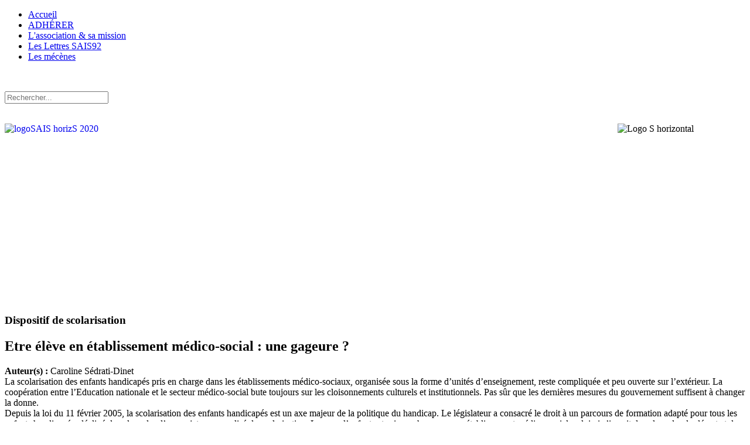

--- FILE ---
content_type: text/html; charset=utf-8
request_url: http://sais92.fr/scolarisation2/dispositif-de-scolarisation
body_size: 17352
content:
<!DOCTYPE HTML><html lang="fr-fr" dir="ltr"  data-config='{"twitter":1,"plusone":0,"facebook":1,"style":"default"}'><head><meta charset="utf-8"><meta http-equiv="X-UA-Compatible" content="IE=edge"><meta name="viewport" content="width=device-width, initial-scale=1"><base href="http://sais92.fr/scolarisation2/dispositif-de-scolarisation" /><meta name="generator" content="Joomla! - Open Source Content Management" /><title>SAIS92 - Dispositif de scolarisation</title><link href="/scolarisation2/dispositif-de-scolarisation?format=feed&amp;type=rss" rel="alternate" type="application/rss+xml" title="RSS 2.0" /><link href="/scolarisation2/dispositif-de-scolarisation?format=feed&amp;type=atom" rel="alternate" type="application/atom+xml" title="Atom 1.0" /><link href="http://sais92.fr/component/search/?Itemid=148&amp;format=opensearch" rel="search" title="Recherche" type="application/opensearchdescription+xml" /><link href="/templates/jp-perfect/favicon.ico" rel="shortcut icon" type="image/vnd.microsoft.icon" /><link href="/plugins/content/responsive-tables/responsive-tables.css" rel="stylesheet" type="text/css" /><link href="/plugins/content/pdf_embed/assets/css/style.css" rel="stylesheet" type="text/css" /><link href="/plugins/content/addthis/css/at-jp-styles.css" rel="stylesheet" type="text/css" /><link href="/plugins/system/cookiesck/assets/front.css?ver=3.3.1" rel="stylesheet" type="text/css" /><link href="/plugins/system/jce/css/content.css?a547c101814ba6c4f951cd1b1a75258f" rel="stylesheet" type="text/css" /><link href="/plugins/system/jcemediabox/css/jcemediabox.min.css?0072da39200af2a5f0dbaf1a155242cd" rel="stylesheet" type="text/css" /><link href="/templates/jp-perfect/roksprocket/layouts/strips/themes/parallel/parallel.css" rel="stylesheet" type="text/css" /><link href="/cache/twojtoolbox/2jtoolboxcache_6b0c55d691f1e7092f54cb2d0c3c5eca.css" rel="stylesheet" type="text/css" /><style type="text/css">#scrollToTop {
	cursor: pointer;
	font-size: 0.9em;
	position: fixed;
	text-align: center;
	z-index: 9999;
	-webkit-transition: background-color 0.2s ease-in-out;
	-moz-transition: background-color 0.2s ease-in-out;
	-ms-transition: background-color 0.2s ease-in-out;
	-o-transition: background-color 0.2s ease-in-out;
	transition: background-color 0.2s ease-in-out;

	background: #757373;
	color: #ffffff;
	border-radius: 3px;
	padding-left: 12px;
	padding-right: 12px;
	padding-top: 12px;
	padding-bottom: 12px;
	right: 20px; bottom: 20px;
}

#scrollToTop:hover {
	background: #0088cc;
	color: #ffffff;
}

#scrollToTop > img {
	display: block;
	margin: 0 auto;
}
			#cookiesck {
				position:fixed;
				left:0;
				right: 0;
				bottom: 0;
				z-index: 1000000;
				min-height: 30px;
				color: #eeeeee;
				background: rgba(0,0,0,0.5);
				text-align: center;
				font-size: 14px;
				line-height: 14px;
			}
			#cookiesck_text {
				padding: 10px 0;
				display: inline-block;
			}
			#cookiesck_buttons {
				float: right;
			}
			.cookiesck_button,
			#cookiesck_accept,
			#cookiesck_decline,
			#cookiesck_settings,
			#cookiesck_readmore {
				float:left;
				padding:10px;
				margin: 5px;
				border-radius: 3px;
				text-decoration: none;
				cursor: pointer;
				transition: all 0.2s ease;
			}
			#cookiesck_readmore {
				float:right;
				color: #fff;
				border: 2px solid transparent;
				transition: all 0.2s ease;
			}
			#cookiesck_readmore:hover {
				border: 2px solid #fff;
			}
			#cookiesck_accept {
				background: #1176a6;
				border: 2px solid #1176a6;
				color: #f5f5f5;
			}
			#cookiesck_accept:hover {
				background: transparent;
				border: 2px solid darkturquoise;
				color: darkturquoise;
			}
			#cookiesck_decline {
				background: #000;
				border: 2px solid #000;
				color: #f5f5f5;
			}
			#cookiesck_decline:hover {
				background: transparent;
				border: 2px solid #fff;
				color: #fff;
			}
			#cookiesck_settings {
				background: #fff;
				border: 2px solid #fff;
				color: #000;
			}
			#cookiesck_settings:hover {
				background: transparent;
				border: 2px solid #fff;
				color: #fff;
			}
			#cookiesck_options {
				display: none;
				width: 30px;
				height: 30px;
				border-radius: 15px;
				box-sizing: border-box;
				position: fixed;
				bottom: 0;
				left: 0;
				margin: 10px;
				border: 1px solid #ccc;
				cursor: pointer;
				background: #fff url(/plugins/system/cookiesck/assets/cookies-icon.svg) center center no-repeat;
				background-size: 80% auto;
				z-index: 1000000;
			}
			#cookiesck_options > .inner {
				display: none;
				width: max-content;
				margin-top: -40px;
				background: rgba(0,0,0,0.7);
				position: absolute;
				font-size: 14px;
				color: #fff;
				padding: 4px 7px;
				border-radius: 3px;
			}
			#cookiesck_options:hover > .inner {
				display: block;
			}
			#cookiesck > div {
				display: flex;
				justify-content: space-around;
				align-items: center;
				flex-direction: column;
			}
			
			
			.cookiesck-iframe-wrap-text {
				position: absolute;
				width: 100%;
				padding: 10px;
				color: #fff;
				top: 50%;
				transform: translate(0,-60%);
				text-align: center;
			}
			.cookiesck-iframe-wrap:hover .cookiesck-iframe-wrap-text {
				color: #333;
			}</style> <script type="application/json" class="joomla-script-options new">{"csrf.token":"f233c9774c29f0a9db34c424c0c74731","system.paths":{"root":"","base":""}}</script> <script src="/media/jui/js/jquery.min.js?a547c101814ba6c4f951cd1b1a75258f" type="text/javascript"></script> <script src="/media/jui/js/jquery-noconflict.js?a547c101814ba6c4f951cd1b1a75258f" type="text/javascript"></script> <script src="/media/jui/js/jquery-migrate.min.js?a547c101814ba6c4f951cd1b1a75258f" type="text/javascript"></script> <script src="/media/plg_system_sl_scrolltotop/js/scrolltotop_jq.js" type="text/javascript"></script> <script src="/plugins/system/cookiesck/assets/front.js?ver=3.3.1" type="text/javascript"></script> <script src="/plugins/system/jcemediabox/js/jcemediabox.min.js?d67233ea942db0e502a9d3ca48545fb9" type="text/javascript"></script> <script src="/media/jui/js/bootstrap.min.js?a547c101814ba6c4f951cd1b1a75258f" type="text/javascript"></script> <script src="/media/system/js/core.js?a547c101814ba6c4f951cd1b1a75258f" type="text/javascript"></script> <script src="/media/system/js/mootools-core.js?a547c101814ba6c4f951cd1b1a75258f" type="text/javascript"></script> <script src="/components/com_roksprocket/assets/js/mootools-mobile.js" type="text/javascript"></script> <script src="/components/com_roksprocket/assets/js/rokmediaqueries.js" type="text/javascript"></script> <script src="/components/com_roksprocket/assets/js/roksprocket.js" type="text/javascript"></script> <script src="/components/com_roksprocket/assets/js/moofx.js" type="text/javascript"></script> <script src="/components/com_roksprocket/assets/js/roksprocket.request.js" type="text/javascript"></script> <script src="/components/com_roksprocket/layouts/strips/assets/js/strips.js" type="text/javascript"></script> <script src="/components/com_roksprocket/layouts/strips/assets/js/strips-speeds.js" type="text/javascript"></script> <script src="/cache/twojtoolbox/2jtoolboxcache_b2455b452fc3cc7d37efaf0cfeafbac2.js" type="text/javascript"></script> <script type="text/javascript">jQuery(document).ready(function() {
	jQuery(document.body).SLScrollToTop({
		'image':		'/images/scroll-to-top-2.png',
		'text':			'',
		'title':		'',
		'className':	'scrollToTop',
		'duration':		300
	});
});
var COOKIESCK = {
	ALLOWED : ["cookiesck","cookiesckiframes","bcbf1deadd17bd97120ab8b08b9158b4"]
	, VALUE : 'yes'
	, UNIQUE_KEY : '9f5ffef6fe6c39282a6ff2c470fb981a'
	, LOG : '0'
	, LIST : '{}'
	, LIFETIME : '365'
	, DEBUG : '0'
	, TEXT : {
		INFO : 'En visitant ce site, vous acceptez l\'utilisation de cookies afin de vous proposer les meilleurs services possibles.'
		, ACCEPT_ALL : 'Tout accepter'
		, ACCEPT_ALL : 'Tout accepter'
		, DECLINE_ALL : 'Tout décliner'
		, SETTINGS : 'Personnaliser'
		, OPTIONS : 'Options des cookies'
		, CONFIRM_IFRAMES : 'Veuillez confirmer que vous voulez charger les iframes'
	}
};
console.log("COOKIES CK MESSAGE : The list of cookies is empty. Please check the documentation");jQuery(document).ready(function(){ckInitCookiesckIframes();});jQuery(document).ready(function(){WfMediabox.init({"base":"\/","theme":"standard","width":"","height":"","lightbox":0,"shadowbox":0,"icons":1,"overlay":1,"overlay_opacity":0,"overlay_color":"","transition_speed":500,"close":2,"scrolling":"fixed","labels":{"close":"Fermer","next":"Suivant","previous":"Pr\u00e9c\u00e9dent","cancel":"Annuler","numbers":"{{numbers}}","numbers_count":"{{current}} sur {{total}}","download":"Download"}});});if (typeof RokSprocket == 'undefined') RokSprocket = {};
Object.merge(RokSprocket, {
	SiteURL: 'http://sais92.fr/',
	CurrentURL: 'http://sais92.fr/',
	AjaxURL: 'http://sais92.fr/index.php?option=com_roksprocket&amp;task=ajax&amp;format=raw&amp;ItemId=148'
});
window.addEvent('domready', function(){
		RokSprocket.instances.strips = new RokSprocket.Strips();
});
window.addEvent('domready', function(){
	RokSprocket.instances.strips.attach(204, '{"animation":"fadeDelay","autoplay":"0","delay":"5"}');
});
window.addEvent('load', function(){
   var overridden = false;
   if (!overridden && window.G5 && window.G5.offcanvas){
       var mod = document.getElement('[data-strips="204"]');
       mod.addEvents({
           touchstart: function(){ window.G5.offcanvas.detach(); },
           touchend: function(){ window.G5.offcanvas.attach(); }
       });
       overridden = true;
   };
});</script> <script type="text/javascript" src="http://s7.addthis.com/js/300/addthis_widget.js"></script> <link rel="apple-touch-icon-precomposed" href="/templates/jp-perfect/apple_touch_icon.png"><link rel="stylesheet" href="/templates/jp-perfect/css/bootstrap.css"><link rel="stylesheet" href="/templates/jp-perfect/css/joomlaplates.css"><link rel="stylesheet" href="/templates/jp-perfect/css/theme.css"><link rel="stylesheet" href="/templates/jp-perfect/css/menu-right.css"><link rel="stylesheet" href="/templates/jp-perfect/css/custom.css"> <script src="/templates/jp-perfect/warp/vendor/uikit/js/uikit.js"></script> <script src="/templates/jp-perfect/warp/vendor/uikit/js/components/autocomplete.js"></script> <script src="/templates/jp-perfect/warp/vendor/uikit/js/components/search.js"></script> <script src="/templates/jp-perfect/warp/vendor/uikit/js/components/sticky.js"></script> <script src="/templates/jp-perfect/warp/vendor/uikit/js/components/tooltip.js"></script> <script src="/templates/jp-perfect/warp/vendor/uikit/js/components/slideshow.js"></script> <script src="/templates/jp-perfect/warp/vendor/uikit/js/components/slideset.js"></script> <script src="/templates/jp-perfect/warp/vendor/uikit/js/components/lightbox.js"></script> <script src="/templates/jp-perfect/warp/js/social.js"></script> <script src="/templates/jp-perfect/js/theme.js"></script> <style type="text/css">#top-a{ background-image:url(http://sais92.fr/images/headers/iStock-125143256SS3.jpg)}</style><style type="text/css">#top-b{ background-image:url(http://sais92.fr/images/headers/iStock-125143256SS3.jpg)}</style><style type="text/css">#top-c{ background-image:url(http://sais92.fr/images/headers/iStock-125143256SS3.jpg)}</style><style type="text/css">#top-d{ background-image:url(http://sais92.fr/images/headers/iStock-125143256SS3.jpg)}</style><style type="text/css">#bottom-a{ background-image:url(http://sais92.fr/images/headers/iStock-125143256SS3.jpg)}</style><style type="text/css">#bottom-c{ background-image:url(http://sais92.fr/images/joomlaplates/top-b.jpg)}</style><style type="text/css">#bottom-d{ background-image:url(http://sais92.fr/images/joomlaplates/top-b.jpg)}</style> <script type="text/javascript">var _gaq = _gaq || [];
  _gaq.push(['_setAccount', 'UA-19305740-1']);
  _gaq.push(['_trackPageview']);

  (function() {
    var ga = document.createElement('script'); ga.type = 'text/javascript'; ga.async = true;
    ga.src = ('https:' == document.location.protocol ? 'https://ssl' : 'http://www') + '.google-analytics.com/ga.js';
    var s = document.getElementsByTagName('script')[0]; s.parentNode.insertBefore(ga, s);
  })();</script> </head><body class="tm-isblog"><div class="toolbar-outer uk-clearfix"><div class="uk-container uk-container-center no-space"><div class="tm-toolbar uk-clearfix"><div class="uk-float-left"><div class="uk-panel" ><ul class="uk-subnav uk-subnav-line"><li><a href="/" title="SAIS 92"><i class="uk-icon-home"></i> Accueil</a></li><li><a href="/adhesion2"> ADHÉRER</a></li><li><a href="/l-association-sa-mission">L'association &amp; sa mission</a></li><li><a href="/les-lettres-sais92">Les Lettres SAIS92</a></li><li><a href="/les-mecenes">Les mécènes</a></li></ul></div></div><div class="uk-float-right"><div class="uk-panel" ><p class="uk-button-danger"><span style="color: #ffffff;"><a href="/adhesion" style="color: #ffffff;">  Adhésion et Don </a></span></p></div><div class="uk-panel" ><form id="search-90-697c7f837221b" class="uk-search" action="/scolarisation2/dispositif-de-scolarisation" method="post" data-uk-search="{'source': '/component/search/?tmpl=raw&amp;type=json&amp;ordering=&amp;searchphrase=all', 'param': 'searchword', 'msgResultsHeader': 'Résultats de recherche', 'msgMoreResults': 'Plus de résultats', 'msgNoResults': 'Aucun résultat trouvé', flipDropdown: 1}"> <input class="uk-search-field" type="text" name="searchword" placeholder="Rechercher..."> <input type="hidden" name="task"   value="search"> <input type="hidden" name="option" value="com_search"> <input type="hidden" name="Itemid" value="148"></form></div></div></div></div></div><div id="top-a" class="top-a-outer uk-cover-background"><div class="uk-container uk-container-center"><section class="tm-top-a uk-grid" data-uk-grid-match="{target:'> div > .uk-panel'}" data-uk-grid-margin><div class="uk-width-1-1"><div class="uk-panel" data-uk-scrollspy="{cls:''}"><p><a href="/index.php"><br /><img style="float: left;" src="/images/headers/logoSAIS-horizS-2020.png" alt="logoSAIS horizS 2020" width="400" height="148" /></a><img style="float: right;" src="/images/Logo-S-horizontal.png" alt="Logo S horizontal" width="218" height="52" /></p><p>&nbsp;</p><p>&nbsp;</p><p>&nbsp;</p><p>&nbsp;</p><p>&nbsp;</p><p>&nbsp;</p><p>&nbsp;</p><p>&nbsp;</p><p>&nbsp;</p></div></div></section></div></div><div id="main-content" class="main-outer"><div class="uk-container uk-container-center"><div class="tm-middle uk-grid" data-uk-grid-match data-uk-grid-margin><div class="tm-main uk-width-medium-1-1"><main class="tm-content"><div id="system-message-container"></div><div class="uk-grid"><div class="uk-width-1-1"><div class="uk-panel uk-panel-header"><h3 class="uk-h3">Dispositif de scolarisation</h3><div class="uk-clearfix"></div></div></div></div><div class="uk-grid" data-uk-grid-match data-uk-grid-margin><div class="uk-width-medium-1-2"><article class="uk-article" data-permalink="http://sais92.fr/scolarisation2/dispositif-de-scolarisation/386-etre-eleve-en-etablissement-medico-social-une-gageure"><h1 class="uk-article-title"> Etre élève en établissement médico-social : une gageure ?</h1><p><strong>Auteur(s) :</strong> Caroline Sédrati-Dinet<br />La scolarisation des enfants handicapés pris en charge dans les établissements médico-sociaux, organisée sous la forme d’unités d’enseignement, reste compliquée et peu ouverte sur l’extérieur. La coopération entre l’Education nationale et le secteur médico-social bute toujours sur les cloisonnements culturels et institutionnels. Pas sûr que les dernières mesures du gouvernement suffisent à changer la donne.<br />Depuis la loi du 11 février 2005, la scolarisation des enfants handicapés est un axe majeur de la politique du handicap. Le législateur a consacré le droit à un parcours de formation adapté pour tous les enfants handicapés, décliné dans le cadre d’un projet personnalisé de scolarisation. Lorsque l’enfant est pris en charge par un établissement médico-social, celui-ci s’inscrit dans le cadre du décret et de l’arrêté du 2 avril 2009(1), qui posent les termes de la coopération entre les établissements scolaires et médico-sociaux.</p><div class='joomla_add_this'> <script type='text/javascript'>var addthis_product = 'jlp-2.0';
var addthis_config = {
pubid:'Your+Profile+ID',
ui_click:true,
data_track_clickback:true,
ui_language:'fr'
}</script> <div class="addthis_toolbox addthis_default_style " addthis:url='http://sais92.fr/scolarisation2/dispositif-de-scolarisation/386-etre-eleve-en-etablissement-medico-social-une-gageure' addthis:title='Etre élève en établissement médico-social : une gageure ?'> <a class="addthis_button_preferred_1"></a> <a class="addthis_button_preferred_2"></a> <a class="addthis_button_preferred_3"></a> <a class="addthis_button_preferred_4"></a> <a class="addthis_button_compact"></a> <a class="addthis_counter addthis_bubble_style"></a></div></div><p> <a href="/scolarisation2/dispositif-de-scolarisation/386-etre-eleve-en-etablissement-medico-social-une-gageure" title="Etre élève en établissement médico-social : une gageure ?">Lire la suite</a></p><p><a href="/scolarisation2/dispositif-de-scolarisation/386-etre-eleve-en-etablissement-medico-social-une-gageure?tmpl=component&amp;print=1&amp;layout=default" title="Imprimer l'article < Etre élève en établissement médico-social : une gageure ? >" onclick="window.open(this.href,'win2','status=no,toolbar=no,scrollbars=yes,titlebar=no,menubar=no,resizable=yes,width=640,height=480,directories=no,location=no'); return false;" rel="nofollow"> <span class="icon-print" aria-hidden="true"></span> Imprimer </a><a href="/component/mailto/?tmpl=component&amp;template=jp-perfect&amp;link=75a1db94bd23c22fbd82f1eef9016dd9e3861a8e" title="Envoyer ce lien à un ami" onclick="window.open(this.href,'win2','width=400,height=550,menubar=yes,resizable=yes'); return false;" rel="nofollow"> <span class="icon-envelope" aria-hidden="true"></span> E-mail </a></p></article><article class="uk-article" data-permalink="http://sais92.fr/scolarisation2/dispositif-de-scolarisation/364-ecole-inclusive-dispositifs-complets-sur-le-site-de-l-education-nationale"><h1 class="uk-article-title"> Ecole inclusive : Dispositifs complets sur le site de l’éducation nationale</h1><p style="text-align: center;"><a href="http://cache.media.education.gouv.fr/file/12_Decembre/11/7/ecole_inclusive_dossier_complet_376117.pdf">http://cache.media.education.gouv.fr/file/12_Decembre/11/7/ecole_inclusive_dossier_complet_376117.pdf</a></p><p><img style="border: 1px solid #666666; display: block; margin-left: auto; margin-right: auto;" alt="ecole inclusive dossier complet 376117" src="/images/scolarisation/dispositifs/ecole_inclusive_dossier_complet_376117.jpg" height="238" width="168" /></p><p style="text-align: center;"><a href="/images/scolarisation/dispositifs/ecole_inclusive_dossier_complet_376117/index.html" target="_blank" class="jcepopup" data-mediabox="height[800]">Lire en ligne &gt;&gt;&gt;</a></p><div class='joomla_add_this'> <script type='text/javascript'>var addthis_product = 'jlp-2.0';
var addthis_config = {
pubid:'Your+Profile+ID',
ui_click:true,
data_track_clickback:true,
ui_language:'fr'
}</script> <div class="addthis_toolbox addthis_default_style " addthis:url='http://sais92.fr/scolarisation2/dispositif-de-scolarisation/364-ecole-inclusive-dispositifs-complets-sur-le-site-de-l-education-nationale' addthis:title='Ecole inclusive : Dispositifs complets sur le site de l’éducation nationale'> <a class="addthis_button_preferred_1"></a> <a class="addthis_button_preferred_2"></a> <a class="addthis_button_preferred_3"></a> <a class="addthis_button_preferred_4"></a> <a class="addthis_button_compact"></a> <a class="addthis_counter addthis_bubble_style"></a></div></div><p><a href="/scolarisation2/dispositif-de-scolarisation/364-ecole-inclusive-dispositifs-complets-sur-le-site-de-l-education-nationale?tmpl=component&amp;print=1&amp;layout=default" title="Imprimer l'article < Ecole inclusive : Dispositifs complets sur le site de l’éducation nationale >" onclick="window.open(this.href,'win2','status=no,toolbar=no,scrollbars=yes,titlebar=no,menubar=no,resizable=yes,width=640,height=480,directories=no,location=no'); return false;" rel="nofollow"> <span class="icon-print" aria-hidden="true"></span> Imprimer </a><a href="/component/mailto/?tmpl=component&amp;template=jp-perfect&amp;link=a936576673d9babe5f568c1a5fb735b32b15246c" title="Envoyer ce lien à un ami" onclick="window.open(this.href,'win2','width=400,height=550,menubar=yes,resizable=yes'); return false;" rel="nofollow"> <span class="icon-envelope" aria-hidden="true"></span> E-mail </a></p></article></div><div class="uk-width-medium-1-2"><article class="uk-article" data-permalink="http://sais92.fr/scolarisation2/dispositif-de-scolarisation/359-enseignement-a-distance"><h1 class="uk-article-title"> Enseignement à distance</h1><p>Le&nbsp;<a href="http://www.cned.fr/">Centre National d'Enseignement à Distance</a>&nbsp;(site du CNED) est un établissement public qui propose une formation scolaire et professionnelle à tous les élèves qui ne peuvent fréquenter un établissement d'enseignement. Les cursus scolaires qu'il propose sont adaptés. Un soutien pédagogique à domicile par un enseignant rémunéré par le CNED peut être proposé à l'élève. L'inscription peut se faire à tout moment de l'année après avis de la C.D.A.P.H. ou du Directeur Académique des Services de l'Education Nationale (DASEN).</p><p>&nbsp;</p><div class='joomla_add_this'> <script type='text/javascript'>var addthis_product = 'jlp-2.0';
var addthis_config = {
pubid:'Your+Profile+ID',
ui_click:true,
data_track_clickback:true,
ui_language:'fr'
}</script> <div class="addthis_toolbox addthis_default_style " addthis:url='http://sais92.fr/scolarisation2/dispositif-de-scolarisation/359-enseignement-a-distance' addthis:title='Enseignement à distance '> <a class="addthis_button_preferred_1"></a> <a class="addthis_button_preferred_2"></a> <a class="addthis_button_preferred_3"></a> <a class="addthis_button_preferred_4"></a> <a class="addthis_button_compact"></a> <a class="addthis_counter addthis_bubble_style"></a></div></div><p><a href="/scolarisation2/dispositif-de-scolarisation/359-enseignement-a-distance?tmpl=component&amp;print=1&amp;layout=default" title="Imprimer l'article < Enseignement à distance  >" onclick="window.open(this.href,'win2','status=no,toolbar=no,scrollbars=yes,titlebar=no,menubar=no,resizable=yes,width=640,height=480,directories=no,location=no'); return false;" rel="nofollow"> <span class="icon-print" aria-hidden="true"></span> Imprimer </a><a href="/component/mailto/?tmpl=component&amp;template=jp-perfect&amp;link=4bf0e0d89b66395a6c0ace1184eaafef2c377a43" title="Envoyer ce lien à un ami" onclick="window.open(this.href,'win2','width=400,height=550,menubar=yes,resizable=yes'); return false;" rel="nofollow"> <span class="icon-envelope" aria-hidden="true"></span> E-mail </a></p></article><article class="uk-article" data-permalink="http://sais92.fr/scolarisation2/dispositif-de-scolarisation/358-etablissements-medico-sociaux"><h1 class="uk-article-title"> Établissements médico-sociaux</h1><p><strong>Les Unités d’enseignement :</strong></p><p>À chaque fois que c'est profitable aux élèves, les unités d'enseignement seront implantées dans les établissements scolaires plutôt que dans les établissements médicaux-sociaux. À la rentrée 2014, trente unités d'enseignement à destination des élèves autistes seront ouvertes, une par académie. Ces unités d'enseignement seront localisées au sein des écoles maternelles, afin de faciliter la prise en charge pluridisciplinaire, précoce et intensive, des élèves autistes.</p><p>Dans tous les cas où la situation de l'enfant ou de l'adolescent l'exige, c'est l'orientation vers un établissement médico-social qui constitue la solution permettant de lui offrir une prise en charge scolaire, éducative et thérapeutique adaptée. Le parcours de formation d'un jeune handicapé au sein de ces établissements peut se dérouler à temps plein ou à temps partiel, et comporter diverses modalités de scolarisation. Celles-ci s'inscrivent toujours dans le cadre du Projet Personnalisé de Scolarisation (<a href="http://www.ac-versailles.fr/public/jcms/jcms/p1_11170/parcours-de-formation-des-eleves-handicapes">P.P.S.</a>) de l'élève</p><p><a href="http://www.education.gouv.fr/cid24428/mene0903289a.html">http://www.education.gouv.fr/cid24428/mene0903289a.html</a></p><div class='joomla_add_this'> <script type='text/javascript'>var addthis_product = 'jlp-2.0';
var addthis_config = {
pubid:'Your+Profile+ID',
ui_click:true,
data_track_clickback:true,
ui_language:'fr'
}</script> <div class="addthis_toolbox addthis_default_style " addthis:url='http://sais92.fr/scolarisation2/dispositif-de-scolarisation/358-etablissements-medico-sociaux' addthis:title='Établissements médico-sociaux '> <a class="addthis_button_preferred_1"></a> <a class="addthis_button_preferred_2"></a> <a class="addthis_button_preferred_3"></a> <a class="addthis_button_preferred_4"></a> <a class="addthis_button_compact"></a> <a class="addthis_counter addthis_bubble_style"></a></div></div><p><a href="/scolarisation2/dispositif-de-scolarisation/358-etablissements-medico-sociaux?tmpl=component&amp;print=1&amp;layout=default" title="Imprimer l'article < Établissements médico-sociaux  >" onclick="window.open(this.href,'win2','status=no,toolbar=no,scrollbars=yes,titlebar=no,menubar=no,resizable=yes,width=640,height=480,directories=no,location=no'); return false;" rel="nofollow"> <span class="icon-print" aria-hidden="true"></span> Imprimer </a><a href="/component/mailto/?tmpl=component&amp;template=jp-perfect&amp;link=dbe89525e9819002a346712a1c4cd9b2d2f2208a" title="Envoyer ce lien à un ami" onclick="window.open(this.href,'win2','width=400,height=550,menubar=yes,resizable=yes'); return false;" rel="nofollow"> <span class="icon-envelope" aria-hidden="true"></span> E-mail </a></p></article></div></div><div class="uk-grid"><div class="uk-width-1-1"><div class="uk-panel uk-panel-header"><h3 class="uk-panel-title">Plus d'articles...</h3><ul class="uk-list"><li><a href="/scolarisation2/dispositif-de-scolarisation/357-assistance-pedagogique-a-domicile-apad">Assistance Pédagogique à Domicile (APAD) </a></li><li><a href="/scolarisation2/dispositif-de-scolarisation/356-scolarisation-dans-un-dispositif-collectif">Scolarisation dans un dispositif collectif </a></li><li><a href="/scolarisation2/dispositif-de-scolarisation/355-scolarisation-individuelle">Scolarisation individuelle </a></li><li><a href="/scolarisation2/dispositif-de-scolarisation/26-service-d-assistance-scolaire-pedagogique-a-domicile-le-saspad">Service d'Assistance Scolaire Pédagogique à Domicile : le SASPAD </a></li></ul></div></div></div></main></div></div></div></div><div id="bottom-a" class="bottom-a-outer uk-cover-background"><div class="uk-container uk-container-center"><section class="tm-bottom-a uk-grid" data-uk-grid-match="{target:'> div > .uk-panel'}" data-uk-grid-margin><div class="uk-width-1-1"><div class="uk-panel uk-panel-box uk-panel-box-primary" data-uk-scrollspy="{cls:''}"><h3 class="uk-panel-title">Actualités</h3><div class="sprocket-strips-p" data-strips="204"><div class="sprocket-strips-p-overlay"><div class="css-loader-wrapper"><div class="css-loader"></div></div></div><ul class="sprocket-strips-p-container cols-5" data-strips-items><li class="sprocket-strips-p-block" data-strips-item><div class="sprocket-strips-p-item" data-strips-content><div class="sprocket-strips-p-content"><h4 class="sprocket-strips-p-title" data-strips-toggler> <a href="/scolarisation2/dispositif-de-scolarisation/105-actualites-2025/960-jeunes-handicapes-pres-des-deux-tiers-des-6-15-ans-accompagnes-sont-scolarises-en-milieu-ordinaire-fin-2022-contre-moins-de-la-moitie-fin-2010"> Jeunes handicapés : près des deux tiers des 6-15 ans accompagnés sont scolarisés en milieu ordinaire fin 2022, contre moins de la moitié fin 2010 </a></h4> <span class="sprocket-strips-p-text"> Vingt ans après la promulgation de la loi du 11 février 2005 pour l’égalité des droits et des chances, la<span class="roksprocket-ellipsis">…</span> </span> <a href="/scolarisation2/dispositif-de-scolarisation/105-actualites-2025/960-jeunes-handicapes-pres-des-deux-tiers-des-6-15-ans-accompagnes-sont-scolarises-en-milieu-ordinaire-fin-2022-contre-moins-de-la-moitie-fin-2010" class="readon uk-button"><span>Lire la suite</span></a></div></div></li><li class="sprocket-strips-p-block" data-strips-item><div class="sprocket-strips-p-item" data-strips-content><div class="sprocket-strips-p-content"><h4 class="sprocket-strips-p-title" data-strips-toggler> <a href="/scolarisation2/dispositif-de-scolarisation/105-actualites-2025/959-faq-reforme-de-la-prise-en-charge-integrale-des-fauteuils-roulants"> FAQ : réforme de la prise en charge intégrale des fauteuils roulants </a></h4> <span class="sprocket-strips-p-text"> À partir du 1er décembre 2025, tous les fauteuils roulants seront intégralement pris en charge par l’Assurance maladie. Cette foire<span class="roksprocket-ellipsis">…</span> </span> <a href="/scolarisation2/dispositif-de-scolarisation/105-actualites-2025/959-faq-reforme-de-la-prise-en-charge-integrale-des-fauteuils-roulants" class="readon uk-button"><span>Lire la suite</span></a></div></div></li><li class="sprocket-strips-p-block" data-strips-item><div class="sprocket-strips-p-item" data-strips-content><div class="sprocket-strips-p-content"><h4 class="sprocket-strips-p-title" data-strips-toggler> <a href="/scolarisation2/dispositif-de-scolarisation/104-actualites-2024/948-rentree-scolaire-2025-des-moyens-renforces-au-service-de-la-reussite-des-eleves"> Rentrée scolaire 2025 : des moyens renforcés au service de la réussite des élèves </a></h4> <span class="sprocket-strips-p-text"> Le ministère de l’Éducation nationale, de l’Enseignement supérieur et de la Recherche, en présence de la ministre d’État, a présenté<span class="roksprocket-ellipsis">…</span> </span> <a href="/scolarisation2/dispositif-de-scolarisation/104-actualites-2024/948-rentree-scolaire-2025-des-moyens-renforces-au-service-de-la-reussite-des-eleves" class="readon uk-button"><span>Lire la suite</span></a></div></div></li><li class="sprocket-strips-p-block" data-strips-item><div class="sprocket-strips-p-item" data-strips-content> <img src="/images/2024/Orange_and_Black_Tennis_Lessons_Modern_Flyer.png" alt="image" /><div class="sprocket-strips-p-content"><h4 class="sprocket-strips-p-title" data-strips-toggler> <a href="/scolarisation2/dispositif-de-scolarisation/104-actualites-2024/947-cours-tennis-fauteuil"> Cours tennis fauteuil </a></h4> <a href="/scolarisation2/dispositif-de-scolarisation/104-actualites-2024/947-cours-tennis-fauteuil" class="readon uk-button"><span>Lire la suite</span></a></div></div></li><li class="sprocket-strips-p-block" data-strips-item><div class="sprocket-strips-p-item" data-strips-content><div class="sprocket-strips-p-content"><h4 class="sprocket-strips-p-title" data-strips-toggler> <a href="/scolarisation2/dispositif-de-scolarisation/104-actualites-2024/944-l-application-veebya-vous-permet-de-reserver-facilement-votre-prochain-transport-adapte"> L'application VeebyA vous permet de réserver facilement votre prochain transport adapté. </a></h4> <span class="sprocket-strips-p-text"> Tous nos chauffeurs partenaires ont été formés à l'accompagnement des personnes à mobilité réduites pour garantir la qualité de service<span class="roksprocket-ellipsis">…</span> </span> <a href="/scolarisation2/dispositif-de-scolarisation/104-actualites-2024/944-l-application-veebya-vous-permet-de-reserver-facilement-votre-prochain-transport-adapte" class="readon uk-button"><span>Lire la suite</span></a></div></div></li></ul><div class="sprocket-strips-p-nav"><div class="sprocket-strips-p-pagination"><ul><li class="active" data-strips-page="1"><span>1</span></li><li data-strips-page="2"><span>2</span></li><li data-strips-page="3"><span>3</span></li><li data-strips-page="4"><span>4</span></li><li data-strips-page="5"><span>5</span></li><li data-strips-page="6"><span>6</span></li><li data-strips-page="7"><span>7</span></li><li data-strips-page="8"><span>8</span></li><li data-strips-page="9"><span>9</span></li></ul></div><div class="sprocket-strips-p-arrows"> <span class="arrow next" data-strips-next></span> <span class="arrow prev" data-strips-previous></span></div></div></div></div></div></section></div></div><div id="bottom-b" class="bottom-b-outer uk-cover-background"><div class="uk-container uk-container-center"><section class="tm-bottom-a uk-grid" data-uk-grid-match="{target:'> div > .uk-panel'}" data-uk-grid-margin><div class="uk-width-1-1"><div class="uk-panel" data-uk-scrollspy="{cls:''}"><div class="moduletable"><div id="twoj_photo_gallery_root1" style="width: 1190px;max-width: 1260px;margin: 0 auto;background-color: transparent; "  class="twoj_photo_gallery_root"><div id="twoj_photo_gallery1" style="padding:8px;"  class="twoj_photo_gallery_class"><div id="twoj_photo_gallery_wrap1" class="twoj_photo_gallery_wrap_class "><div class="mega-entry category-all category-1" id="mega-entry-1" data-id="1" data-link="http://sais92.fr/media/com_twojtoolbox/iStock-858352594M.jpg" data-type="image" data-options="thumbnail: '/cache/twojtoolbox/iStock-858352594Mjpg_size800x700_bgffffff_fs2065e8099448ff2280e8e8a9dbb5c581_tr1_p0.png'" data-src="/cache/twojtoolbox/iStock-858352594Mjpg_size800x700_bgffffff_fs2065e8099448ff2280e8e8a9dbb5c581_tr1_p0.png" data-width="800" data-height="533" data-title="Scolarisation" data-caption="&lt;ul style=&quot;font-size: 9px;&quot;&gt;  &lt;li&gt;&lt;a href=&quot;index.php?option=com_content&amp;amp;view=article&amp;amp;id=96&amp;amp;Itemid=159&quot;&gt;&lt;span style=&quot;font-size: 10pt;&quot;&gt;Rappel du circuit et des modalités de scolarisation&lt;/span&gt;&lt;/a&gt;&lt;/li&gt;  &lt;li&gt;&lt;a href=&quot;index.php?option=com_content&amp;amp;view=article&amp;amp;id=122&amp;amp;Itemid=178&quot;&gt;&lt;span style=&quot;font-size: 10pt;&quot;&gt;Le parcours de scolarisation&lt;/span&gt;&lt;/a&gt;&lt;/li&gt;  &lt;li&gt;&lt;a href=&quot;index.php?option=com_content&amp;amp;view=category&amp;amp;layout=blog&amp;amp;id=17&amp;amp;Itemid=148&quot;&gt;&lt;span style=&quot;font-size: 10pt;&quot;&gt;Dispositif de scolarisation&lt;/span&gt;&lt;/a&gt;&lt;/li&gt;  &lt;li&gt;&lt;a href=&quot;index.php?option=com_content&amp;amp;view=article&amp;amp;id=365&amp;amp;Itemid=263&quot;&gt;&lt;span style=&quot;font-size: 10pt;&quot;&gt;AVS&lt;/span&gt;&lt;/a&gt;&lt;/li&gt;  &lt;li&gt;&lt;a href=&quot;index.php?option=com_content&amp;amp;view=category&amp;amp;layout=blog&amp;amp;id=13&amp;amp;Itemid=149&quot;&gt;&lt;span style=&quot;font-size: 10pt;&quot;&gt;L\'enseignant référent&lt;/span&gt;&lt;/a&gt;&lt;/li&gt;  &lt;li&gt;&lt;a href=&quot;index.php?option=com_content&amp;amp;view=category&amp;amp;layout=blog&amp;amp;id=19&amp;amp;Itemid=150&quot;&gt;&lt;span style=&quot;font-size: 10pt;&quot;&gt;L\'orientation&lt;/span&gt;&lt;/a&gt;&lt;/li&gt;  &lt;li&gt;&lt;a href=&quot;index.php?option=com_content&amp;amp;view=category&amp;amp;layout=blog&amp;amp;id=20&amp;amp;Itemid=151&quot;&gt;&lt;span style=&quot;font-size: 10pt;&quot;&gt;Le redoublement&lt;/span&gt;&lt;/a&gt;&lt;/li&gt;  &lt;li&gt;&lt;a href=&quot;index.php?option=com_content&amp;amp;view=category&amp;amp;layout=blog&amp;amp;id=21&amp;amp;Itemid=153&quot;&gt;&lt;span style=&quot;font-size: 10pt;&quot;&gt;Les examens&lt;/span&gt;&lt;/a&gt;&lt;/li&gt;  &lt;li&gt;&lt;a href=&quot;index.php?option=com_content&amp;amp;view=category&amp;amp;layout=blog&amp;amp;id=83&amp;amp;Itemid=261&quot;&gt;&lt;span style=&quot;font-size: 10pt;&quot;&gt;Les adaptations pédagogiques&lt;/span&gt;&lt;/a&gt;&lt;/li&gt;  &lt;li&gt;&lt;a href=&quot;index.php?option=com_content&amp;amp;view=article&amp;amp;id=58&amp;amp;Itemid=154&quot;&gt;&lt;span style=&quot;font-size: 10pt;&quot;&gt;Validation des paliers du socle commun&lt;/span&gt;&lt;/a&gt;&lt;/li&gt;  &lt;li&gt;&lt;a href=&quot;index.php?option=com_content&amp;amp;view=article&amp;amp;id=77&amp;amp;Itemid=155&quot;&gt;&lt;span style=&quot;font-size: 10pt;&quot;&gt;Livret personnel de compétence&lt;/span&gt;&lt;/a&gt;&lt;/li&gt;  &lt;li&gt;&lt;a href=&quot;index.php?option=com_content&amp;amp;view=category&amp;amp;layout=blog&amp;amp;id=23&amp;amp;Itemid=157&quot;&gt;&lt;span style=&quot;font-size: 10pt;&quot;&gt;Formation des enseignants&lt;/span&gt;&lt;/a&gt;&lt;/li&gt;  &lt;li&gt;&lt;a href=&quot;index.php?option=com_content&amp;amp;view=article&amp;amp;id=78&amp;amp;Itemid=156&quot;&gt;&lt;span style=&quot;font-size: 10pt;&quot;&gt;Transport des élèves handicapés : le STIF&lt;/span&gt;&lt;/a&gt;&lt;/li&gt;  &lt;li&gt;&lt;a href=&quot;index.php?option=com_content&amp;amp;view=category&amp;amp;layout=blog&amp;amp;id=24&amp;amp;Itemid=158&quot;&gt;&lt;span style=&quot;font-size: 10pt;&quot;&gt;Témoignages&lt;/span&gt;&lt;/a&gt;&lt;/li&gt;  &lt;li&gt;&lt;a href=&quot;index.php?option=com_content&amp;amp;view=article&amp;amp;id=573&amp;amp;Itemid=376&quot;&gt;&lt;span style=&quot;font-size: 10pt;&quot;&gt;De la maternelle au baccalauréat : La scolarisation des élèves en situation de handicap&lt;/span&gt;&lt;/a&gt;&lt;/li&gt;  &lt;li&gt;&lt;a href=&quot;http://www.ac-versailles.fr/cid109575/amenagements-des-conditions-d-examens-et-concours.html&quot; target=&quot;_blank&quot; rel=&quot;noopener&quot;&gt;&lt;span style=&quot;font-size: 10pt;&quot;&gt;Aménagement des examens (92)&lt;/span&gt;&lt;/a&gt;&lt;/li&gt;  &lt;/ul&gt;" ><div class="mega-covercaption  mega-white mega-square-bottom mega-landscape-left mega-portrait-bottom mega-transparent "><div class="mega-title">Scolarisation</div><ul style="font-size: 9px;"><li><a href="/scolarisation2/rappel-du-circuit-et-des-modalites-de-scolarisation"><span style="font-size: 10pt;">Rappel du circuit et des modalités de scolarisation</span></a></li><li><a href="/scolarisation2/le-parcours-de-scolarisation"><span style="font-size: 10pt;">Le parcours de scolarisation</span></a></li><li><a href="/scolarisation2/dispositif-de-scolarisation"><span style="font-size: 10pt;">Dispositif de scolarisation</span></a></li><li><a href="/scolarisation2/avs"><span style="font-size: 10pt;">AVS</span></a></li><li><a href="/scolarisation2/l-enseignant-referent"><span style="font-size: 10pt;">L'enseignant référent</span></a></li><li><a href="/scolarisation2/l-orientation"><span style="font-size: 10pt;">L'orientation</span></a></li><li><a href="/scolarisation2/le-redoublement"><span style="font-size: 10pt;">Le redoublement</span></a></li><li><a href="/scolarisation2/les-examens"><span style="font-size: 10pt;">Les examens</span></a></li><li><a href="/scolarisation2/les-adaptations-pedagogiques"><span style="font-size: 10pt;">Les adaptations pédagogiques</span></a></li><li><a href="/scolarisation2/outil-d-aide-a-la-validation-des-paliers-du-socle-commun"><span style="font-size: 10pt;">Validation des paliers du socle commun</span></a></li><li><a href="/scolarisation2/livret-personnel-de-competences"><span style="font-size: 10pt;">Livret personnel de compétence</span></a></li><li><a href="/scolarisation2/formation-des-enseignants"><span style="font-size: 10pt;">Formation des enseignants</span></a></li><li><a href="/scolarisation2/transport-des-eleves-handicapes-le-stif"><span style="font-size: 10pt;">Transport des élèves handicapés : le STIF</span></a></li><li><a href="/scolarisation2/temoignages"><span style="font-size: 10pt;">Témoignages</span></a></li><li><a href="/scolarisation2/de-la-maternelle-au-baccalaureat-la-scolarisation-des-eleves-en-situation-de-handicap"><span style="font-size: 10pt;">De la maternelle au baccalauréat : La scolarisation des élèves en situation de handicap</span></a></li><li><a href="http://www.ac-versailles.fr/cid109575/amenagements-des-conditions-d-examens-et-concours.html" target="_blank" rel="noopener"><span style="font-size: 10pt;">Aménagement des examens (92)</span></a></li></ul></div><div class="mega-coverbuttons"><a class="lightbox" rel="galleryGroup_1" data-type="image" data-options="thumbnail: '/cache/twojtoolbox/iStock-858352594Mjpg_size800x700_bgffffff_fs2065e8099448ff2280e8e8a9dbb5c581_tr1_p0.png'" data-title="Scolarisation" data-caption="&lt;ul style=&quot;font-size: 9px;&quot;&gt;  &lt;li&gt;&lt;a href=&quot;index.php?option=com_content&amp;amp;view=article&amp;amp;id=96&amp;amp;Itemid=159&quot;&gt;&lt;span style=&quot;font-size: 10pt;&quot;&gt;Rappel du circuit et des modalités de scolarisation&lt;/span&gt;&lt;/a&gt;&lt;/li&gt;  &lt;li&gt;&lt;a href=&quot;index.php?option=com_content&amp;amp;view=article&amp;amp;id=122&amp;amp;Itemid=178&quot;&gt;&lt;span style=&quot;font-size: 10pt;&quot;&gt;Le parcours de scolarisation&lt;/span&gt;&lt;/a&gt;&lt;/li&gt;  &lt;li&gt;&lt;a href=&quot;index.php?option=com_content&amp;amp;view=category&amp;amp;layout=blog&amp;amp;id=17&amp;amp;Itemid=148&quot;&gt;&lt;span style=&quot;font-size: 10pt;&quot;&gt;Dispositif de scolarisation&lt;/span&gt;&lt;/a&gt;&lt;/li&gt;  &lt;li&gt;&lt;a href=&quot;index.php?option=com_content&amp;amp;view=article&amp;amp;id=365&amp;amp;Itemid=263&quot;&gt;&lt;span style=&quot;font-size: 10pt;&quot;&gt;AVS&lt;/span&gt;&lt;/a&gt;&lt;/li&gt;  &lt;li&gt;&lt;a href=&quot;index.php?option=com_content&amp;amp;view=category&amp;amp;layout=blog&amp;amp;id=13&amp;amp;Itemid=149&quot;&gt;&lt;span style=&quot;font-size: 10pt;&quot;&gt;L\'enseignant référent&lt;/span&gt;&lt;/a&gt;&lt;/li&gt;  &lt;li&gt;&lt;a href=&quot;index.php?option=com_content&amp;amp;view=category&amp;amp;layout=blog&amp;amp;id=19&amp;amp;Itemid=150&quot;&gt;&lt;span style=&quot;font-size: 10pt;&quot;&gt;L\'orientation&lt;/span&gt;&lt;/a&gt;&lt;/li&gt;  &lt;li&gt;&lt;a href=&quot;index.php?option=com_content&amp;amp;view=category&amp;amp;layout=blog&amp;amp;id=20&amp;amp;Itemid=151&quot;&gt;&lt;span style=&quot;font-size: 10pt;&quot;&gt;Le redoublement&lt;/span&gt;&lt;/a&gt;&lt;/li&gt;  &lt;li&gt;&lt;a href=&quot;index.php?option=com_content&amp;amp;view=category&amp;amp;layout=blog&amp;amp;id=21&amp;amp;Itemid=153&quot;&gt;&lt;span style=&quot;font-size: 10pt;&quot;&gt;Les examens&lt;/span&gt;&lt;/a&gt;&lt;/li&gt;  &lt;li&gt;&lt;a href=&quot;index.php?option=com_content&amp;amp;view=category&amp;amp;layout=blog&amp;amp;id=83&amp;amp;Itemid=261&quot;&gt;&lt;span style=&quot;font-size: 10pt;&quot;&gt;Les adaptations pédagogiques&lt;/span&gt;&lt;/a&gt;&lt;/li&gt;  &lt;li&gt;&lt;a href=&quot;index.php?option=com_content&amp;amp;view=article&amp;amp;id=58&amp;amp;Itemid=154&quot;&gt;&lt;span style=&quot;font-size: 10pt;&quot;&gt;Validation des paliers du socle commun&lt;/span&gt;&lt;/a&gt;&lt;/li&gt;  &lt;li&gt;&lt;a href=&quot;index.php?option=com_content&amp;amp;view=article&amp;amp;id=77&amp;amp;Itemid=155&quot;&gt;&lt;span style=&quot;font-size: 10pt;&quot;&gt;Livret personnel de compétence&lt;/span&gt;&lt;/a&gt;&lt;/li&gt;  &lt;li&gt;&lt;a href=&quot;index.php?option=com_content&amp;amp;view=category&amp;amp;layout=blog&amp;amp;id=23&amp;amp;Itemid=157&quot;&gt;&lt;span style=&quot;font-size: 10pt;&quot;&gt;Formation des enseignants&lt;/span&gt;&lt;/a&gt;&lt;/li&gt;  &lt;li&gt;&lt;a href=&quot;index.php?option=com_content&amp;amp;view=article&amp;amp;id=78&amp;amp;Itemid=156&quot;&gt;&lt;span style=&quot;font-size: 10pt;&quot;&gt;Transport des élèves handicapés : le STIF&lt;/span&gt;&lt;/a&gt;&lt;/li&gt;  &lt;li&gt;&lt;a href=&quot;index.php?option=com_content&amp;amp;view=category&amp;amp;layout=blog&amp;amp;id=24&amp;amp;Itemid=158&quot;&gt;&lt;span style=&quot;font-size: 10pt;&quot;&gt;Témoignages&lt;/span&gt;&lt;/a&gt;&lt;/li&gt;  &lt;li&gt;&lt;a href=&quot;index.php?option=com_content&amp;amp;view=article&amp;amp;id=573&amp;amp;Itemid=376&quot;&gt;&lt;span style=&quot;font-size: 10pt;&quot;&gt;De la maternelle au baccalauréat : La scolarisation des élèves en situation de handicap&lt;/span&gt;&lt;/a&gt;&lt;/li&gt;  &lt;li&gt;&lt;a href=&quot;http://www.ac-versailles.fr/cid109575/amenagements-des-conditions-d-examens-et-concours.html&quot; target=&quot;_blank&quot; rel=&quot;noopener&quot;&gt;&lt;span style=&quot;font-size: 10pt;&quot;&gt;Aménagement des examens (92)&lt;/span&gt;&lt;/a&gt;&lt;/li&gt;  &lt;/ul&gt;"  href="http://sais92.fr/media/com_twojtoolbox/iStock-858352594M.jpg"  title=""><div class="mega-view mega-black"></div></a></div></div><div class="mega-entry category-all category-1" id="mega-entry-2" data-id="2" data-link="http://sais92.fr/media/com_twojtoolbox/iStock-535967991S2.jpg" data-type="image" data-options="thumbnail: '/cache/twojtoolbox/iStock-535967991S2jpg_size800x700_bgffffff_fsf59ee108103bf7bfee0320908a9c1727_tr1_p0.png'" data-src="/cache/twojtoolbox/iStock-535967991S2jpg_size800x700_bgffffff_fsf59ee108103bf7bfee0320908a9c1727_tr1_p0.png" data-width="403" data-height="333" data-title="Les outils de scolarisation" data-caption="&lt;ul&gt;  &lt;li&gt;&lt;a href=&quot;index.php?option=com_content&amp;amp;view=category&amp;amp;layout=blog&amp;amp;id=29&amp;amp;Itemid=175&quot;&gt;L\'équipe de suivi de la scolarisation (ESS)&lt;/a&gt;&lt;/li&gt;  &lt;li&gt;&lt;a href=&quot;index.php?option=com_content&amp;amp;view=category&amp;amp;layout=blog&amp;amp;id=27&amp;amp;Itemid=167&quot;&gt;Le GEVASco&lt;/a&gt;&lt;/li&gt;  &lt;li&gt;&lt;a href=&quot;index.php?option=com_content&amp;amp;view=category&amp;amp;layout=blog&amp;amp;id=28&amp;amp;Itemid=164&quot;&gt;PPS - PAI - PPRE&lt;/a&gt;&lt;/li&gt;  &lt;li&gt;&lt;a href=&quot;index.php?option=com_content&amp;amp;view=article&amp;amp;id=143&amp;amp;Itemid=205&quot;&gt;Le plan d’accompagnement personnalisé (PAP)&lt;/a&gt;&lt;/li&gt;  &lt;li&gt;&lt;a href=&quot;index.php?option=com_content&amp;amp;view=category&amp;amp;layout=blog&amp;amp;id=30&amp;amp;Itemid=165&quot;&gt;L\'ASH92&lt;/a&gt;&lt;/li&gt;  &lt;/ul&gt;" ><div class="mega-covercaption  mega-white mega-square-bottom mega-landscape-left mega-portrait-bottom mega-transparent "><div class="mega-title">Les outils de scolarisation</div><ul><li><a href="/les-outils-de-scolarisation/l-equipe-de-suivi-de-la-scolarisation-ess">L'équipe de suivi de la scolarisation (ESS)</a></li><li><a href="/les-outils-de-scolarisation/le-gevasco">Le GEVASco</a></li><li><a href="/les-outils-de-scolarisation/pps-pai-ppre">PPS - PAI - PPRE</a></li><li><a href="/les-outils-de-scolarisation/le-plan-d-accompagnement-personnalise-pap">Le plan d’accompagnement personnalisé (PAP)</a></li><li><a href="/les-outils-de-scolarisation/l-ash92">L'ASH92</a></li></ul></div><div class="mega-coverbuttons"><a class="lightbox" rel="galleryGroup_1" data-type="image" data-options="thumbnail: '/cache/twojtoolbox/iStock-535967991S2jpg_size800x700_bgffffff_fsf59ee108103bf7bfee0320908a9c1727_tr1_p0.png'" data-title="Les outils de scolarisation" data-caption="&lt;ul&gt;  &lt;li&gt;&lt;a href=&quot;index.php?option=com_content&amp;amp;view=category&amp;amp;layout=blog&amp;amp;id=29&amp;amp;Itemid=175&quot;&gt;L\'équipe de suivi de la scolarisation (ESS)&lt;/a&gt;&lt;/li&gt;  &lt;li&gt;&lt;a href=&quot;index.php?option=com_content&amp;amp;view=category&amp;amp;layout=blog&amp;amp;id=27&amp;amp;Itemid=167&quot;&gt;Le GEVASco&lt;/a&gt;&lt;/li&gt;  &lt;li&gt;&lt;a href=&quot;index.php?option=com_content&amp;amp;view=category&amp;amp;layout=blog&amp;amp;id=28&amp;amp;Itemid=164&quot;&gt;PPS - PAI - PPRE&lt;/a&gt;&lt;/li&gt;  &lt;li&gt;&lt;a href=&quot;index.php?option=com_content&amp;amp;view=article&amp;amp;id=143&amp;amp;Itemid=205&quot;&gt;Le plan d’accompagnement personnalisé (PAP)&lt;/a&gt;&lt;/li&gt;  &lt;li&gt;&lt;a href=&quot;index.php?option=com_content&amp;amp;view=category&amp;amp;layout=blog&amp;amp;id=30&amp;amp;Itemid=165&quot;&gt;L\'ASH92&lt;/a&gt;&lt;/li&gt;  &lt;/ul&gt;"  href="http://sais92.fr/media/com_twojtoolbox/iStock-535967991S2.jpg"  title=""><div class="mega-view mega-black"></div></a></div></div><div class="mega-entry category-all category-1" id="mega-entry-3" data-id="3" data-link="http://sais92.fr/media/com_twojtoolbox/(1)handiscol2.png" data-type="image" data-options="thumbnail: '/cache/twojtoolbox/1handiscol2png_size800x700_bgffffff_fs07be46f25089a687ca81da83e59aadc4_tr1_p0.png'" data-src="/cache/twojtoolbox/1handiscol2png_size800x700_bgffffff_fs07be46f25089a687ca81da83e59aadc4_tr1_p0.png" data-width="180" data-height="180" data-title="Handiscol" data-caption="&lt;table style=&quot;width: 100%;&quot;&gt;  &lt;tbody&gt;  &lt;tr&gt;  &lt;td style=&quot;text-align: center; vertical-align: bottom;&quot;&gt;  &lt;p class=&quot;uk-button&quot; style=&quot;text-align: center;&quot;&gt;&lt;a href=&quot;index.php?option=com_content&amp;amp;view=category&amp;amp;layout=blog&amp;amp;id=31&amp;amp;Itemid=172&quot; style=&quot;color: #ffffff;&quot;&gt;&lt;strong&gt;Lire les infos&lt;/strong&gt;&lt;/a&gt;&lt;/p&gt;  &lt;/td&gt;  &lt;/tr&gt;  &lt;/tbody&gt;  &lt;/table&gt;" ><div class="mega-covercaption  mega-white mega-square-bottom mega-landscape-left mega-portrait-bottom mega-transparent "><div class="mega-title">Handiscol</div><table style="width: 100%;"><tbody><tr><td style="text-align: center; vertical-align: bottom;"><p class="uk-button" style="text-align: center;"><a href="/handiscol" style="color: #ffffff;"><strong>Lire les infos</strong></a></p></td></tr></tbody></table></div><div class="mega-coverbuttons"><a class="lightbox" rel="galleryGroup_1" data-type="image" data-options="thumbnail: '/cache/twojtoolbox/1handiscol2png_size800x700_bgffffff_fs07be46f25089a687ca81da83e59aadc4_tr1_p0.png'" data-title="Handiscol" data-caption="&lt;table style=&quot;width: 100%;&quot;&gt;  &lt;tbody&gt;  &lt;tr&gt;  &lt;td style=&quot;text-align: center; vertical-align: bottom;&quot;&gt;  &lt;p class=&quot;uk-button&quot; style=&quot;text-align: center;&quot;&gt;&lt;a href=&quot;index.php?option=com_content&amp;amp;view=category&amp;amp;layout=blog&amp;amp;id=31&amp;amp;Itemid=172&quot; style=&quot;color: #ffffff;&quot;&gt;&lt;strong&gt;Lire les infos&lt;/strong&gt;&lt;/a&gt;&lt;/p&gt;  &lt;/td&gt;  &lt;/tr&gt;  &lt;/tbody&gt;  &lt;/table&gt;"  href="http://sais92.fr/media/com_twojtoolbox/(1)handiscol2.png"  title=""><div class="mega-view mega-black"></div></a></div></div><div class="mega-entry category-all category-1" id="mega-entry-4" data-id="4" data-link="http://sais92.fr/media/com_twojtoolbox/(1)mdph.jpg" data-type="image" data-options="thumbnail: '/cache/twojtoolbox/1mdphjpg_size800x700_bgffffff_fsff4aa6785799fc14a42810644b128ab6_tr1_p0.png'" data-src="/cache/twojtoolbox/1mdphjpg_size800x700_bgffffff_fsff4aa6785799fc14a42810644b128ab6_tr1_p0.png" data-width="173" data-height="300" data-title="MDPH" data-caption="&lt;ul&gt;  &lt;li&gt;&lt;a href=&quot;index.php?option=com_content&amp;amp;view=article&amp;amp;id=118&amp;amp;Itemid=186&quot;&gt;Un guichet unique&lt;/a&gt;&lt;/li&gt;  &lt;li&gt;&lt;a href=&quot;index.php?option=com_content&amp;amp;view=article&amp;amp;id=119&amp;amp;Itemid=185&quot;&gt;Les missions de la MDPH&lt;/a&gt;&lt;/li&gt;  &lt;li&gt;&lt;a href=&quot;index.php?option=com_content&amp;amp;view=article&amp;amp;id=121&amp;amp;Itemid=177&quot;&gt;L\'AEEH : L\'allocation d\'éducation de l\'enfant handicapé&lt;/a&gt;&lt;/li&gt;  &lt;li&gt;&lt;a href=&quot;index.php?option=com_content&amp;amp;view=article&amp;amp;id=127&amp;amp;Itemid=184&quot;&gt;LA PCH : La Prestation de Compensation du Handicap&lt;/a&gt;&lt;/li&gt;  &lt;li&gt;&lt;a href=&quot;index.php?option=com_content&amp;amp;view=article&amp;amp;id=128&amp;amp;Itemid=187&quot;&gt;RQTH/ORP : La Reconnaissance de la Qualité de Travailleur Handicapé et l\'Orientation Professionnelle&lt;/a&gt;&lt;/li&gt;  &lt;li&gt;&lt;a href=&quot;index.php?option=com_content&amp;amp;view=article&amp;amp;id=129&amp;amp;Itemid=188&quot;&gt;MDPH Hauts-de-Seine : téléchargez les formulaires&lt;/a&gt;&lt;/li&gt;  &lt;/ul&gt;" ><div class="mega-covercaption  mega-white mega-square-bottom mega-landscape-left mega-portrait-bottom mega-transparent "><div class="mega-title">MDPH</div><ul><li><a href="/la-mdph/un-guichet-unique">Un guichet unique</a></li><li><a href="/la-mdph/les-missions-de-la-mdph">Les missions de la MDPH</a></li><li><a href="/la-mdph/l-aeeh-l-allocation-d-education-de-l-enfant-handicape">L'AEEH : L'allocation d'éducation de l'enfant handicapé</a></li><li><a href="/la-mdph/la-pch-la-prestation-de-compensation-du-handicap">LA PCH : La Prestation de Compensation du Handicap</a></li><li><a href="/la-mdph/rqth-orp-la-reconnaissance-de-la-qualite-de-travailleur-handicape-et-l-orientation-professionnelle">RQTH/ORP : La Reconnaissance de la Qualité de Travailleur Handicapé et l'Orientation Professionnelle</a></li><li><a href="/la-mdph/mdph-hauts-de-seine-telechargez-les-formulaires">MDPH Hauts-de-Seine : téléchargez les formulaires</a></li></ul></div><div class="mega-coverbuttons"><a class="lightbox" rel="galleryGroup_1" data-type="image" data-options="thumbnail: '/cache/twojtoolbox/1mdphjpg_size800x700_bgffffff_fsff4aa6785799fc14a42810644b128ab6_tr1_p0.png'" data-title="MDPH" data-caption="&lt;ul&gt;  &lt;li&gt;&lt;a href=&quot;index.php?option=com_content&amp;amp;view=article&amp;amp;id=118&amp;amp;Itemid=186&quot;&gt;Un guichet unique&lt;/a&gt;&lt;/li&gt;  &lt;li&gt;&lt;a href=&quot;index.php?option=com_content&amp;amp;view=article&amp;amp;id=119&amp;amp;Itemid=185&quot;&gt;Les missions de la MDPH&lt;/a&gt;&lt;/li&gt;  &lt;li&gt;&lt;a href=&quot;index.php?option=com_content&amp;amp;view=article&amp;amp;id=121&amp;amp;Itemid=177&quot;&gt;L\'AEEH : L\'allocation d\'éducation de l\'enfant handicapé&lt;/a&gt;&lt;/li&gt;  &lt;li&gt;&lt;a href=&quot;index.php?option=com_content&amp;amp;view=article&amp;amp;id=127&amp;amp;Itemid=184&quot;&gt;LA PCH : La Prestation de Compensation du Handicap&lt;/a&gt;&lt;/li&gt;  &lt;li&gt;&lt;a href=&quot;index.php?option=com_content&amp;amp;view=article&amp;amp;id=128&amp;amp;Itemid=187&quot;&gt;RQTH/ORP : La Reconnaissance de la Qualité de Travailleur Handicapé et l\'Orientation Professionnelle&lt;/a&gt;&lt;/li&gt;  &lt;li&gt;&lt;a href=&quot;index.php?option=com_content&amp;amp;view=article&amp;amp;id=129&amp;amp;Itemid=188&quot;&gt;MDPH Hauts-de-Seine : téléchargez les formulaires&lt;/a&gt;&lt;/li&gt;  &lt;/ul&gt;"  href="http://sais92.fr/media/com_twojtoolbox/(1)mdph.jpg"  title=""><div class="mega-view mega-black"></div></a></div></div><div class="mega-entry category-all category-1" id="mega-entry-5" data-id="5" data-link="http://sais92.fr/media/com_twojtoolbox/iStock-681733372S.jpg" data-type="image" data-options="thumbnail: '/cache/twojtoolbox/iStock-681733372Sjpg_size800x700_bgffffff_fs44806a3c21eee57926b697c7befed36e_tr1_p0.png'" data-src="/cache/twojtoolbox/iStock-681733372Sjpg_size800x700_bgffffff_fs44806a3c21eee57926b697c7befed36e_tr1_p0.png" data-width="800" data-height="673" data-title="Établissements et services" data-caption="&lt;ul&gt;  &lt;li&gt;&lt;a href=&quot;index.php?option=com_content&amp;amp;view=article&amp;amp;id=123&amp;amp;Itemid=183&quot;&gt;Les établissements et services&lt;/a&gt;&lt;/li&gt;  &lt;li&gt;&lt;a href=&quot;index.php?option=com_content&amp;amp;view=article&amp;amp;id=124&amp;amp;Itemid=181&quot;&gt;Quels sont les services d\'accompagnement ?&lt;/a&gt;&lt;/li&gt;  &lt;li&gt;&lt;a href=&quot;index.php?option=com_content&amp;amp;view=article&amp;amp;id=125&amp;amp;Itemid=182&quot;&gt;Quelle procédure pour l\'orientation vers ces établissements et services ?&lt;/a&gt;&lt;/li&gt;  &lt;li&gt;&lt;a href=&quot;index.php?option=com_content&amp;amp;view=article&amp;amp;id=137&amp;amp;Itemid=190&quot;&gt;Le centre médico-psycho-pédagogique (CMPP)&lt;/a&gt;&lt;/li&gt;  &lt;li&gt;&lt;a href=&quot;index.php?option=com_content&amp;amp;view=article&amp;amp;id=138&amp;amp;Itemid=191&quot;&gt;Liste des établissements et services des hauts de Seine&lt;/a&gt;&lt;/li&gt;  &lt;li&gt;&lt;a href=&quot;index.php?option=com_content&amp;amp;view=article&amp;amp;id=139&amp;amp;Itemid=200&quot;&gt;Rased : Le réseau d’aides spécialisées aux élèves en difficulté&lt;/a&gt;&lt;/li&gt;  &lt;li&gt;&lt;a href=&quot;index.php?option=com_content&amp;amp;view=article&amp;amp;id=140&amp;amp;Itemid=202&quot;&gt;CAMSP : Le centre d\'action médico-sociale précoce&lt;/a&gt;&lt;/li&gt;  &lt;li&gt;&lt;a href=&quot;index.php?option=com_content&amp;amp;view=article&amp;amp;id=141&amp;amp;Itemid=203&quot;&gt;Sessad : Le service d’éducation spécialisée et de soins à domicile&lt;/a&gt;&lt;/li&gt;  &lt;/ul&gt;" ><div class="mega-covercaption  mega-white mega-square-bottom mega-landscape-left mega-portrait-bottom mega-transparent "><div class="mega-title">Établissements et services</div><ul><li><a href="/etablissements-et-services/les-etablissements-et-services">Les établissements et services</a></li><li><a href="/etablissements-et-services/quels-sont-les-services-d-accompagnement">Quels sont les services d'accompagnement ?</a></li><li><a href="/etablissements-et-services/quelle-procedure-pour-l-orientation-vers-ces-etablissements-et-services">Quelle procédure pour l'orientation vers ces établissements et services ?</a></li><li><a href="/etablissements-et-services/le-centre-medico-psycho-pedagogique-cmpp">Le centre médico-psycho-pédagogique (CMPP)</a></li><li><a href="/etablissements-et-services/liste-des-etablissements-et-services-des-hauts-de-seine">Liste des établissements et services des hauts de Seine</a></li><li><a href="/etablissements-et-services/rased-le-reseau-d-aides-specialisees-aux-eleves-en-difficulte">Rased : Le réseau d’aides spécialisées aux élèves en difficulté</a></li><li><a href="/etablissements-et-services/camsp-le-centre-d-action-medico-sociale-precoce">CAMSP : Le centre d'action médico-sociale précoce</a></li><li><a href="/etablissements-et-services/sessad-le-service-d-education-specialisee-et-de-soins-a-domicile">Sessad : Le service d’éducation spécialisée et de soins à domicile</a></li></ul></div><div class="mega-coverbuttons"><a class="lightbox" rel="galleryGroup_1" data-type="image" data-options="thumbnail: '/cache/twojtoolbox/iStock-681733372Sjpg_size800x700_bgffffff_fs44806a3c21eee57926b697c7befed36e_tr1_p0.png'" data-title="Établissements et services" data-caption="&lt;ul&gt;  &lt;li&gt;&lt;a href=&quot;index.php?option=com_content&amp;amp;view=article&amp;amp;id=123&amp;amp;Itemid=183&quot;&gt;Les établissements et services&lt;/a&gt;&lt;/li&gt;  &lt;li&gt;&lt;a href=&quot;index.php?option=com_content&amp;amp;view=article&amp;amp;id=124&amp;amp;Itemid=181&quot;&gt;Quels sont les services d\'accompagnement ?&lt;/a&gt;&lt;/li&gt;  &lt;li&gt;&lt;a href=&quot;index.php?option=com_content&amp;amp;view=article&amp;amp;id=125&amp;amp;Itemid=182&quot;&gt;Quelle procédure pour l\'orientation vers ces établissements et services ?&lt;/a&gt;&lt;/li&gt;  &lt;li&gt;&lt;a href=&quot;index.php?option=com_content&amp;amp;view=article&amp;amp;id=137&amp;amp;Itemid=190&quot;&gt;Le centre médico-psycho-pédagogique (CMPP)&lt;/a&gt;&lt;/li&gt;  &lt;li&gt;&lt;a href=&quot;index.php?option=com_content&amp;amp;view=article&amp;amp;id=138&amp;amp;Itemid=191&quot;&gt;Liste des établissements et services des hauts de Seine&lt;/a&gt;&lt;/li&gt;  &lt;li&gt;&lt;a href=&quot;index.php?option=com_content&amp;amp;view=article&amp;amp;id=139&amp;amp;Itemid=200&quot;&gt;Rased : Le réseau d’aides spécialisées aux élèves en difficulté&lt;/a&gt;&lt;/li&gt;  &lt;li&gt;&lt;a href=&quot;index.php?option=com_content&amp;amp;view=article&amp;amp;id=140&amp;amp;Itemid=202&quot;&gt;CAMSP : Le centre d\'action médico-sociale précoce&lt;/a&gt;&lt;/li&gt;  &lt;li&gt;&lt;a href=&quot;index.php?option=com_content&amp;amp;view=article&amp;amp;id=141&amp;amp;Itemid=203&quot;&gt;Sessad : Le service d’éducation spécialisée et de soins à domicile&lt;/a&gt;&lt;/li&gt;  &lt;/ul&gt;"  href="http://sais92.fr/media/com_twojtoolbox/iStock-681733372S.jpg"  title=""><div class="mega-view mega-black"></div></a></div></div><div class="mega-entry category-all category-1" id="mega-entry-7" data-id="7" data-link="http://sais92.fr/media/com_twojtoolbox/iStock-517976578S.jpg" data-type="image" data-options="thumbnail: '/cache/twojtoolbox/iStock-517976578Sjpg_size800x700_bgffffff_fs97d462c4639fe73c6fd709344bfe8999_tr1_p0.png'" data-src="/cache/twojtoolbox/iStock-517976578Sjpg_size800x700_bgffffff_fs97d462c4639fe73c6fd709344bfe8999_tr1_p0.png" data-width="617" data-height="533" data-title="Handicap &amp;amp; Loisirs" data-caption="&lt;ul&gt;  &lt;li&gt;&lt;a href=&quot;index.php?option=com_content&amp;amp;view=article&amp;amp;id=177&amp;amp;Itemid=217&quot;&gt;Cahier d\'informations : sensibilisation&lt;/a&gt;&lt;/li&gt;  &lt;li&gt;&lt;a href=&quot;index.php?option=com_content&amp;amp;view=category&amp;amp;id=85&amp;amp;Itemid=401&quot;&gt;Réseau Loisirs Handicap 92&lt;/a&gt;&lt;/li&gt;  &lt;li&gt;&lt;a href=&quot;index.php?option=com_content&amp;amp;view=article&amp;amp;id=217&amp;amp;Itemid=223&quot;&gt;Petit Déjeuner des Élus&lt;/a&gt;&lt;/li&gt;  &lt;li&gt;&lt;a href=&quot;index.php?option=com_content&amp;amp;view=category&amp;amp;layout=blog&amp;amp;id=53&amp;amp;Itemid=224&quot;&gt;Loisirs &amp;amp; Culture&lt;/a&gt;&lt;/li&gt;  &lt;li&gt;&lt;a href=&quot;index.php?option=com_content&amp;amp;view=category&amp;amp;layout=blog&amp;amp;id=49&amp;amp;Itemid=225&quot;&gt;Rencontre avec ...&lt;/a&gt;&lt;/li&gt;  &lt;li&gt;&lt;a href=&quot;index.php?option=com_content&amp;amp;view=category&amp;amp;layout=blog&amp;amp;id=50&amp;amp;Itemid=226&quot;&gt;Handisport&lt;/a&gt;&lt;/li&gt;  &lt;/ul&gt;" ><div class="mega-covercaption  mega-white mega-square-bottom mega-landscape-left mega-portrait-bottom mega-transparent "><div class="mega-title">Handicap &amp; Loisirs</div><ul><li><a href="/handicap-loisirs/cahier-d-informations-sensibilisation">Cahier d'informations : sensibilisation</a></li><li><a href="/acturlh92">Réseau Loisirs Handicap 92</a></li><li><a href="/handicap-loisirs/petit-dejeuner-des-elus">Petit Déjeuner des Élus</a></li><li><a href="/handicap-loisirs/loisirs-culture">Loisirs &amp; Culture</a></li><li><a href="/handicap-loisirs/rencontre-avec">Rencontre avec ...</a></li><li><a href="/handicap-loisirs/handisport">Handisport</a></li></ul></div><div class="mega-coverbuttons"><a class="lightbox" rel="galleryGroup_1" data-type="image" data-options="thumbnail: '/cache/twojtoolbox/iStock-517976578Sjpg_size800x700_bgffffff_fs97d462c4639fe73c6fd709344bfe8999_tr1_p0.png'" data-title="Handicap &amp;amp; Loisirs" data-caption="&lt;ul&gt;  &lt;li&gt;&lt;a href=&quot;index.php?option=com_content&amp;amp;view=article&amp;amp;id=177&amp;amp;Itemid=217&quot;&gt;Cahier d\'informations : sensibilisation&lt;/a&gt;&lt;/li&gt;  &lt;li&gt;&lt;a href=&quot;index.php?option=com_content&amp;amp;view=category&amp;amp;id=85&amp;amp;Itemid=401&quot;&gt;Réseau Loisirs Handicap 92&lt;/a&gt;&lt;/li&gt;  &lt;li&gt;&lt;a href=&quot;index.php?option=com_content&amp;amp;view=article&amp;amp;id=217&amp;amp;Itemid=223&quot;&gt;Petit Déjeuner des Élus&lt;/a&gt;&lt;/li&gt;  &lt;li&gt;&lt;a href=&quot;index.php?option=com_content&amp;amp;view=category&amp;amp;layout=blog&amp;amp;id=53&amp;amp;Itemid=224&quot;&gt;Loisirs &amp;amp; Culture&lt;/a&gt;&lt;/li&gt;  &lt;li&gt;&lt;a href=&quot;index.php?option=com_content&amp;amp;view=category&amp;amp;layout=blog&amp;amp;id=49&amp;amp;Itemid=225&quot;&gt;Rencontre avec ...&lt;/a&gt;&lt;/li&gt;  &lt;li&gt;&lt;a href=&quot;index.php?option=com_content&amp;amp;view=category&amp;amp;layout=blog&amp;amp;id=50&amp;amp;Itemid=226&quot;&gt;Handisport&lt;/a&gt;&lt;/li&gt;  &lt;/ul&gt;"  href="http://sais92.fr/media/com_twojtoolbox/iStock-517976578S.jpg"  title=""><div class="mega-view mega-black"></div></a></div></div><div class="mega-entry category-all category-1" id="mega-entry-8" data-id="8" data-link="http://sais92.fr/media/com_twojtoolbox/iStock-860939128S.jpg" data-type="image" data-options="thumbnail: '/cache/twojtoolbox/iStock-860939128Sjpg_size800x700_bgffffff_fs91f9951dc9492c8300cc4b2d9d2d5ecd_tr1_p0.png'" data-src="/cache/twojtoolbox/iStock-860939128Sjpg_size800x700_bgffffff_fs91f9951dc9492c8300cc4b2d9d2d5ecd_tr1_p0.png" data-width="457" data-height="700" data-title="Handicap &amp;amp; Emploi" data-caption="&lt;ul&gt;  &lt;li&gt;&lt;a href=&quot;index.php?option=com_content&amp;amp;view=category&amp;amp;layout=blog&amp;amp;id=45&amp;amp;Itemid=212&quot;&gt;Actualité &amp;amp; Emploi&lt;/a&gt;&lt;/li&gt;  &lt;li&gt;&lt;a href=&quot;index.php?option=com_content&amp;amp;view=category&amp;amp;layout=blog&amp;amp;id=46&amp;amp;Itemid=213&quot;&gt;Insertion professionnelle&lt;/a&gt;&lt;/li&gt;  &lt;li&gt;&lt;a href=&quot;index.php?option=com_content&amp;amp;view=category&amp;amp;layout=blog&amp;amp;id=47&amp;amp;Itemid=214&quot;&gt;AGEFIPH / FIPHFP&lt;/a&gt;&lt;/li&gt;  &lt;/ul&gt;" ><div class="mega-covercaption  mega-white mega-square-bottom mega-landscape-left mega-portrait-bottom mega-transparent "><div class="mega-title">Handicap &amp; Emploi</div><ul><li><a href="/handicap-emploi/actualite-emploi">Actualité &amp; Emploi</a></li><li><a href="/handicap-emploi/insertion-professionnelle">Insertion professionnelle</a></li><li><a href="/handicap-emploi/agefiph-fiphfp">AGEFIPH / FIPHFP</a></li></ul></div><div class="mega-coverbuttons"><a class="lightbox" rel="galleryGroup_1" data-type="image" data-options="thumbnail: '/cache/twojtoolbox/iStock-860939128Sjpg_size800x700_bgffffff_fs91f9951dc9492c8300cc4b2d9d2d5ecd_tr1_p0.png'" data-title="Handicap &amp;amp; Emploi" data-caption="&lt;ul&gt;  &lt;li&gt;&lt;a href=&quot;index.php?option=com_content&amp;amp;view=category&amp;amp;layout=blog&amp;amp;id=45&amp;amp;Itemid=212&quot;&gt;Actualité &amp;amp; Emploi&lt;/a&gt;&lt;/li&gt;  &lt;li&gt;&lt;a href=&quot;index.php?option=com_content&amp;amp;view=category&amp;amp;layout=blog&amp;amp;id=46&amp;amp;Itemid=213&quot;&gt;Insertion professionnelle&lt;/a&gt;&lt;/li&gt;  &lt;li&gt;&lt;a href=&quot;index.php?option=com_content&amp;amp;view=category&amp;amp;layout=blog&amp;amp;id=47&amp;amp;Itemid=214&quot;&gt;AGEFIPH / FIPHFP&lt;/a&gt;&lt;/li&gt;  &lt;/ul&gt;"  href="http://sais92.fr/media/com_twojtoolbox/iStock-860939128S.jpg"  title=""><div class="mega-view mega-black"></div></a></div></div><div class="mega-entry category-all category-1" id="mega-entry-6" data-id="6" data-link="http://sais92.fr/media/com_twojtoolbox/(1)iStock-646863104S.jpg" data-type="image" data-options="thumbnail: '/cache/twojtoolbox/1iStock-646863104Sjpg_size800x700_bgffffff_fs7f3caee5523f61b085281cd11bde3883_tr1_p0.png'" data-src="/cache/twojtoolbox/1iStock-646863104Sjpg_size800x700_bgffffff_fs7f3caee5523f61b085281cd11bde3883_tr1_p0.png" data-width="347" data-height="343" data-title="Handicap &amp;amp; Étude" data-caption="&lt;ul&gt;  &lt;li&gt;&lt;a href=&quot;index.php?option=com_content&amp;amp;view=category&amp;amp;layout=blog&amp;amp;id=41&amp;amp;Itemid=208&quot;&gt;L\'université&lt;/a&gt;&lt;/li&gt;  &lt;li&gt;&lt;a href=&quot;index.php?option=com_content&amp;amp;view=category&amp;amp;layout=blog&amp;amp;id=42&amp;amp;Itemid=209&quot;&gt;Après le bac&lt;/a&gt;&lt;/li&gt;  &lt;li&gt;&lt;a href=&quot;index.php?option=com_content&amp;amp;view=category&amp;amp;layout=blog&amp;amp;id=43&amp;amp;Itemid=210&quot;&gt;La formation&lt;/a&gt;&lt;/li&gt;  &lt;/ul&gt;" ><div class="mega-covercaption  mega-white mega-square-bottom mega-landscape-left mega-portrait-bottom mega-transparent "><div class="mega-title">Handicap &amp; Étude</div><ul><li><a href="/handicap-etude/l-universite">L'université</a></li><li><a href="/handicap-etude/apres-le-bac">Après le bac</a></li><li><a href="/handicap-etude/la-formation">La formation</a></li></ul></div><div class="mega-coverbuttons"><a class="lightbox" rel="galleryGroup_1" data-type="image" data-options="thumbnail: '/cache/twojtoolbox/1iStock-646863104Sjpg_size800x700_bgffffff_fs7f3caee5523f61b085281cd11bde3883_tr1_p0.png'" data-title="Handicap &amp;amp; Étude" data-caption="&lt;ul&gt;  &lt;li&gt;&lt;a href=&quot;index.php?option=com_content&amp;amp;view=category&amp;amp;layout=blog&amp;amp;id=41&amp;amp;Itemid=208&quot;&gt;L\'université&lt;/a&gt;&lt;/li&gt;  &lt;li&gt;&lt;a href=&quot;index.php?option=com_content&amp;amp;view=category&amp;amp;layout=blog&amp;amp;id=42&amp;amp;Itemid=209&quot;&gt;Après le bac&lt;/a&gt;&lt;/li&gt;  &lt;li&gt;&lt;a href=&quot;index.php?option=com_content&amp;amp;view=category&amp;amp;layout=blog&amp;amp;id=43&amp;amp;Itemid=210&quot;&gt;La formation&lt;/a&gt;&lt;/li&gt;  &lt;/ul&gt;"  href="http://sais92.fr/media/com_twojtoolbox/(1)iStock-646863104S.jpg"  title=""><div class="mega-view mega-black"></div></a></div></div><div class="mega-entry category-all category-1" id="mega-entry-9" data-id="9" data-link="http://sais92.fr/media/com_twojtoolbox/Capture decran 2018-02-24 a 14.56.28.jpg" data-type="image" data-options="thumbnail: '/cache/twojtoolbox/Capture_TWOJ_PRB_decran_TWOJ_PRB_2018-02-24_TWOJ_PRB_a_TWOJ_PRB_145628jpg_size800x700_bgffffff_fs61f9b63a49acedf05b7dc3f5c3c5a013_tr1_p0.png'" data-src="/cache/twojtoolbox/Capture_TWOJ_PRB_decran_TWOJ_PRB_2018-02-24_TWOJ_PRB_a_TWOJ_PRB_145628jpg_size800x700_bgffffff_fs61f9b63a49acedf05b7dc3f5c3c5a013_tr1_p0.png" data-width="780" data-height="700" data-title="Autrement capables" data-caption="&lt;table style=&quot;width: 100%;&quot;&gt;  &lt;tbody&gt;  &lt;tr&gt;  &lt;td style=&quot;text-align: center;&quot;&gt;  &lt;p class=&quot;uk-button&quot; style=&quot;text-align: center;&quot;&gt;&lt;a href=&quot;index.php?option=com_content&amp;amp;view=category&amp;amp;layout=blog&amp;amp;id=95&amp;amp;Itemid=358&quot;&gt;&lt;span style=&quot;color: #ffffff;&quot;&gt;Voir les films&lt;/span&gt;&lt;/a&gt;&lt;/p&gt;  &lt;/td&gt;  &lt;/tr&gt;  &lt;/tbody&gt;  &lt;/table&gt;" ><div class="mega-covercaption  mega-white mega-square-bottom mega-landscape-left mega-portrait-bottom mega-transparent "><div class="mega-title">Autrement capables</div><table style="width: 100%;"><tbody><tr><td style="text-align: center;"><p class="uk-button" style="text-align: center;"><a href="/autrement-capables"><span style="color: #ffffff;">Voir les films</span></a></p></td></tr></tbody></table></div><div class="mega-coverbuttons"><a class="lightbox" rel="galleryGroup_1" data-type="image" data-options="thumbnail: '/cache/twojtoolbox/Capture_TWOJ_PRB_decran_TWOJ_PRB_2018-02-24_TWOJ_PRB_a_TWOJ_PRB_145628jpg_size800x700_bgffffff_fs61f9b63a49acedf05b7dc3f5c3c5a013_tr1_p0.png'" data-title="Autrement capables" data-caption="&lt;table style=&quot;width: 100%;&quot;&gt;  &lt;tbody&gt;  &lt;tr&gt;  &lt;td style=&quot;text-align: center;&quot;&gt;  &lt;p class=&quot;uk-button&quot; style=&quot;text-align: center;&quot;&gt;&lt;a href=&quot;index.php?option=com_content&amp;amp;view=category&amp;amp;layout=blog&amp;amp;id=95&amp;amp;Itemid=358&quot;&gt;&lt;span style=&quot;color: #ffffff;&quot;&gt;Voir les films&lt;/span&gt;&lt;/a&gt;&lt;/p&gt;  &lt;/td&gt;  &lt;/tr&gt;  &lt;/tbody&gt;  &lt;/table&gt;"  href="http://sais92.fr/media/com_twojtoolbox/Capture decran 2018-02-24 a 14.56.28.jpg"  title=""><div class="mega-view mega-black"></div></a></div></div><div class="mega-entry category-all category-1" id="mega-entry-19" data-id="19" data-link="http://sais92.fr/media/com_twojtoolbox/(1)iStock-577325084S.jpg" data-type="image" data-options="thumbnail: '/cache/twojtoolbox/1iStock-577325084Sjpg_size800x700_bgffffff_fs3f0689131a01ec136123042ccbdecab2_tr1_p0.png'" data-src="/cache/twojtoolbox/1iStock-577325084Sjpg_size800x700_bgffffff_fs3f0689131a01ec136123042ccbdecab2_tr1_p0.png" data-width="795" data-height="700" data-title="Les AVS" data-caption="&lt;ul&gt;  &lt;li&gt;&lt;a href=&quot;index.php?option=com_content&amp;amp;view=article&amp;amp;id=142&amp;amp;Itemid=204&quot;&gt;AVS : l\'auxiliaire de vie scolaire&lt;/a&gt;&lt;/li&gt;  &lt;li&gt;&lt;a href=&quot;index.php?option=com_content&amp;amp;view=category&amp;amp;layout=blog&amp;amp;id=77&amp;amp;Itemid=264&quot;&gt;Actualité des AVS&lt;/a&gt;&lt;/li&gt;  &lt;li&gt;&lt;a href=&quot;index.php?option=com_content&amp;amp;view=article&amp;amp;id=11&amp;amp;Itemid=124&quot;&gt;Formation des AVS&lt;/a&gt;&lt;/li&gt;  &lt;li&gt;&lt;a href=&quot;index.php?option=com_content&amp;amp;view=category&amp;amp;layout=blog&amp;amp;id=71&amp;amp;Itemid=265&quot;&gt;Chantier du métier d\'accompagnant&lt;/a&gt;&lt;/li&gt;  &lt;li&gt;&lt;a href=&quot;index.php?option=com_content&amp;amp;view=category&amp;amp;layout=blog&amp;amp;id=72&amp;amp;Itemid=267&quot;&gt;Outils pratiques AVS&lt;/a&gt;&lt;/li&gt;  &lt;li&gt;&lt;a href=&quot;index.php?option=com_content&amp;amp;view=category&amp;amp;layout=blog&amp;amp;id=73&amp;amp;Itemid=266&quot;&gt;Témoignages&lt;/a&gt;&lt;/li&gt;  &lt;/ul&gt;" ><div class="mega-covercaption  mega-white mega-square-bottom mega-landscape-left mega-portrait-bottom mega-transparent "><div class="mega-title">Les AVS</div><ul><li><a href="/scolarisation2/avs/avs-l-auxiliaire-de-vie-scolaire">AVS : l'auxiliaire de vie scolaire</a></li><li><a href="/scolarisation2/avs/actualites-des-avs">Actualité des AVS</a></li><li><a href="/scolarisation2/avs/formation-des-avs">Formation des AVS</a></li><li><a href="/scolarisation2/avs/chantier-du-metier-d-accompagnant">Chantier du métier d'accompagnant</a></li><li><a href="/scolarisation2/avs/outils-pratiques-avs">Outils pratiques AVS</a></li><li><a href="/scolarisation2/avs/temoignages">Témoignages</a></li></ul></div><div class="mega-coverbuttons"><a class="lightbox" rel="galleryGroup_1" data-type="image" data-options="thumbnail: '/cache/twojtoolbox/1iStock-577325084Sjpg_size800x700_bgffffff_fs3f0689131a01ec136123042ccbdecab2_tr1_p0.png'" data-title="Les AVS" data-caption="&lt;ul&gt;  &lt;li&gt;&lt;a href=&quot;index.php?option=com_content&amp;amp;view=article&amp;amp;id=142&amp;amp;Itemid=204&quot;&gt;AVS : l\'auxiliaire de vie scolaire&lt;/a&gt;&lt;/li&gt;  &lt;li&gt;&lt;a href=&quot;index.php?option=com_content&amp;amp;view=category&amp;amp;layout=blog&amp;amp;id=77&amp;amp;Itemid=264&quot;&gt;Actualité des AVS&lt;/a&gt;&lt;/li&gt;  &lt;li&gt;&lt;a href=&quot;index.php?option=com_content&amp;amp;view=article&amp;amp;id=11&amp;amp;Itemid=124&quot;&gt;Formation des AVS&lt;/a&gt;&lt;/li&gt;  &lt;li&gt;&lt;a href=&quot;index.php?option=com_content&amp;amp;view=category&amp;amp;layout=blog&amp;amp;id=71&amp;amp;Itemid=265&quot;&gt;Chantier du métier d\'accompagnant&lt;/a&gt;&lt;/li&gt;  &lt;li&gt;&lt;a href=&quot;index.php?option=com_content&amp;amp;view=category&amp;amp;layout=blog&amp;amp;id=72&amp;amp;Itemid=267&quot;&gt;Outils pratiques AVS&lt;/a&gt;&lt;/li&gt;  &lt;li&gt;&lt;a href=&quot;index.php?option=com_content&amp;amp;view=category&amp;amp;layout=blog&amp;amp;id=73&amp;amp;Itemid=266&quot;&gt;Témoignages&lt;/a&gt;&lt;/li&gt;  &lt;/ul&gt;"  href="http://sais92.fr/media/com_twojtoolbox/(1)iStock-577325084S.jpg"  title=""><div class="mega-view mega-black"></div></a></div></div><div class="mega-entry category-all category-1" id="mega-entry-10" data-id="10" data-link="http://sais92.fr/media/com_twojtoolbox/(1)iStock-155009209S.jpg" data-type="image" data-options="thumbnail: '/cache/twojtoolbox/1iStock-155009209Sjpg_size800x700_bgffffff_fs58975805e0879cb751c38b6d34e3ebf2_tr1_p0.png'" data-src="/cache/twojtoolbox/1iStock-155009209Sjpg_size800x700_bgffffff_fs58975805e0879cb751c38b6d34e3ebf2_tr1_p0.png" data-width="658" data-height="532" data-title="Observatoire du handicap" data-caption="&lt;table style=&quot;width: 100%;&quot;&gt;&lt;tbody&gt;&lt;tr&gt;&lt;td style=&quot;text-align: center;&quot;&gt;&lt;p&gt;&lt;span style=&quot;color: #ffffff;&quot;&gt;&lt;/span&gt;&lt;/p&gt;&lt;p class=&quot;uk-button&quot; style=&quot;text-align: center; line-height: 140%;&quot;&gt;&lt;span style=&quot;color: #ffffff;&quot;&gt;&lt;a href=&quot;index.php?option=com_content&amp;amp;view=article&amp;amp;id=479&amp;amp;Itemid=356&quot; style=&quot;color: #ffffff; line-height: 140%;&quot;&gt;Compte rendu de la matinée du 22 Novembre 2016&lt;/a&gt;&lt;/span&gt;&lt;/p&gt;&lt;/td&gt;&lt;/tr&gt;&lt;/tbody&gt;&lt;/table&gt;" ><div class="mega-covercaption  mega-white mega-square-bottom mega-landscape-left mega-portrait-bottom mega-transparent "><div class="mega-title">Observatoire du handicap</div><table style="width: 100%;"><tbody><tr><td style="text-align: center;"><p><span style="color: #ffffff;"></span></p><p class="uk-button" style="text-align: center; line-height: 140%;"><span style="color: #ffffff;"><a href="/observatoire-du-handicap" style="color: #ffffff; line-height: 140%;">Compte rendu de la matinée du 22 Novembre 2016</a></span></p></td></tr></tbody></table></div><div class="mega-coverbuttons"><a class="lightbox" rel="galleryGroup_1" data-type="image" data-options="thumbnail: '/cache/twojtoolbox/1iStock-155009209Sjpg_size800x700_bgffffff_fs58975805e0879cb751c38b6d34e3ebf2_tr1_p0.png'" data-title="Observatoire du handicap" data-caption="&lt;table style=&quot;width: 100%;&quot;&gt;&lt;tbody&gt;&lt;tr&gt;&lt;td style=&quot;text-align: center;&quot;&gt;&lt;p&gt;&lt;span style=&quot;color: #ffffff;&quot;&gt;&lt;/span&gt;&lt;/p&gt;&lt;p class=&quot;uk-button&quot; style=&quot;text-align: center; line-height: 140%;&quot;&gt;&lt;span style=&quot;color: #ffffff;&quot;&gt;&lt;a href=&quot;index.php?option=com_content&amp;amp;view=article&amp;amp;id=479&amp;amp;Itemid=356&quot; style=&quot;color: #ffffff; line-height: 140%;&quot;&gt;Compte rendu de la matinée du 22 Novembre 2016&lt;/a&gt;&lt;/span&gt;&lt;/p&gt;&lt;/td&gt;&lt;/tr&gt;&lt;/tbody&gt;&lt;/table&gt;"  href="http://sais92.fr/media/com_twojtoolbox/(1)iStock-155009209S.jpg"  title=""><div class="mega-view mega-black"></div></a></div></div><div class="mega-entry category-all category-1" id="mega-entry-12" data-id="12" data-link="http://sais92.fr/media/com_twojtoolbox/iStock-183305231S.jpg" data-type="image" data-options="thumbnail: '/cache/twojtoolbox/iStock-183305231Sjpg_size800x700_bgffffff_fsa0bcc6f95214ea36f0b7a77c88f4d3bb_tr1_p0.png'" data-src="/cache/twojtoolbox/iStock-183305231Sjpg_size800x700_bgffffff_fsa0bcc6f95214ea36f0b7a77c88f4d3bb_tr1_p0.png" data-width="769" data-height="700" data-title="Les grands textes" data-caption="&lt;table border=&quot;0&quot; style=&quot;width: 100%;&quot;&gt;  &lt;tbody&gt;  &lt;tr&gt;  &lt;td style=&quot;text-align: center;&quot;&gt;  &lt;p&gt;&lt;span style=&quot;color: #ffffff;&quot;&gt;&lt;/span&gt;&lt;/p&gt;  &lt;p&gt;&lt;span style=&quot;color: #ffffff;&quot;&gt;&lt;/span&gt;&lt;/p&gt;  &lt;p class=&quot;uk-button&quot;&gt;&lt;span style=&quot;color: #ffffff;&quot;&gt;&lt;a href=&quot;index.php?option=com_content&amp;amp;view=article&amp;amp;id=363&amp;amp;Itemid=262&quot; style=&quot;color: #ffffff;&quot;&gt;A lire ici&lt;/a&gt;&lt;/span&gt;&lt;/p&gt;  &lt;/td&gt;  &lt;/tr&gt;  &lt;/tbody&gt;  &lt;/table&gt;" ><div class="mega-covercaption  mega-white mega-square-bottom mega-landscape-left mega-portrait-bottom mega-transparent "><div class="mega-title">Les grands textes</div><table border="0" style="width: 100%;"><tbody><tr><td style="text-align: center;"><p><span style="color: #ffffff;"></span></p><p><span style="color: #ffffff;"></span></p><p class="uk-button"><span style="color: #ffffff;"><a href="/les-grands-textes" style="color: #ffffff;">A lire ici</a></span></p></td></tr></tbody></table></div><div class="mega-coverbuttons"><a class="lightbox" rel="galleryGroup_1" data-type="image" data-options="thumbnail: '/cache/twojtoolbox/iStock-183305231Sjpg_size800x700_bgffffff_fsa0bcc6f95214ea36f0b7a77c88f4d3bb_tr1_p0.png'" data-title="Les grands textes" data-caption="&lt;table border=&quot;0&quot; style=&quot;width: 100%;&quot;&gt;  &lt;tbody&gt;  &lt;tr&gt;  &lt;td style=&quot;text-align: center;&quot;&gt;  &lt;p&gt;&lt;span style=&quot;color: #ffffff;&quot;&gt;&lt;/span&gt;&lt;/p&gt;  &lt;p&gt;&lt;span style=&quot;color: #ffffff;&quot;&gt;&lt;/span&gt;&lt;/p&gt;  &lt;p class=&quot;uk-button&quot;&gt;&lt;span style=&quot;color: #ffffff;&quot;&gt;&lt;a href=&quot;index.php?option=com_content&amp;amp;view=article&amp;amp;id=363&amp;amp;Itemid=262&quot; style=&quot;color: #ffffff;&quot;&gt;A lire ici&lt;/a&gt;&lt;/span&gt;&lt;/p&gt;  &lt;/td&gt;  &lt;/tr&gt;  &lt;/tbody&gt;  &lt;/table&gt;"  href="http://sais92.fr/media/com_twojtoolbox/iStock-183305231S.jpg"  title=""><div class="mega-view mega-black"></div></a></div></div><div class="mega-entry category-all category-1" id="mega-entry-18" data-id="18" data-link="http://sais92.fr/media/com_twojtoolbox/(1)iStock-472072361S.jpg" data-type="image" data-options="thumbnail: '/cache/twojtoolbox/1iStock-472072361Sjpg_size800x700_bgffffff_fs955318e55d93a3b80ef38e6abcdf68e8_tr1_p0.png'" data-src="/cache/twojtoolbox/1iStock-472072361Sjpg_size800x700_bgffffff_fs955318e55d93a3b80ef38e6abcdf68e8_tr1_p0.png" data-width="450" data-height="700" data-title="Actualités" data-caption="&lt;ul&gt;  &lt;li&gt;&lt;a href=&quot;http://sais92.fr/actualites-2023&quot;&gt;Actualités 2023&lt;/a&gt;&lt;/li&gt;  &lt;li&gt;&lt;a href=&quot;http://sais92.fr/actualites-2022&quot;&gt;Actualités 2022&lt;/a&gt;&lt;/li&gt;  &lt;li&gt;&lt;a href=&quot;index.php?option=com_content&amp;amp;view=category&amp;amp;id=101&amp;amp;Itemid=648&quot;&gt;Actualités 2021&lt;/a&gt;&lt;/li&gt;  &lt;li&gt;&lt;a href=&quot;index.php?option=com_content&amp;amp;view=category&amp;amp;id=98&amp;amp;Itemid=647&quot;&gt;Actualités 2020&lt;/a&gt;&lt;/li&gt;  &lt;li&gt;&lt;a href=&quot;index.php?option=com_content&amp;amp;view=category&amp;amp;id=97&amp;amp;Itemid=611&quot;&gt;Actualités 2019&lt;/a&gt;&lt;/li&gt;  &lt;li&gt;&lt;a href=&quot;index.php?option=com_content&amp;amp;view=article&amp;amp;id=346&amp;amp;Itemid=374&quot;&gt;Actualités 2018&lt;/a&gt;&lt;/li&gt;  &lt;li&gt;&lt;a href=&quot;index.php?option=com_content&amp;amp;view=category&amp;amp;id=2&amp;amp;Itemid=250&quot;&gt;Actualités 2017&lt;/a&gt;&lt;/li&gt;  &lt;li&gt;&lt;a href=&quot;index.php?option=com_content&amp;amp;view=category&amp;amp;id=89&amp;amp;Itemid=357&quot;&gt;Actualités 2016&lt;/a&gt;&lt;/li&gt;  &lt;/ul&gt;  &lt;p&gt;&lt;a href=&quot;index.php?option=com_content&amp;amp;view=article&amp;amp;id=347&amp;amp;Itemid=251&quot;&gt;Actualités des associations&lt;/a&gt;&lt;/p&gt;" ><div class="mega-covercaption  mega-white mega-square-bottom mega-landscape-left mega-portrait-bottom mega-transparent "><div class="mega-title">Actualités</div><ul><li><a href="http://sais92.fr/actualites-2023">Actualités 2023</a></li><li><a href="http://sais92.fr/actualites-2022">Actualités 2022</a></li><li><a href="/actualites-2021">Actualités 2021</a></li><li><a href="/actualites-2020">Actualités 2020</a></li><li><a href="/actualites-2019">Actualités 2019</a></li><li><a href="/actualites-2018-v2">Actualités 2018</a></li><li><a href="/actualites-2018-v2/actualites">Actualités 2017</a></li><li><a href="/actualites-2018-v2/actualites-2016">Actualités 2016</a></li></ul><p><a href="/actualites-2018-v2/actualites-des-associations">Actualités des associations</a></p></div><div class="mega-coverbuttons"><a class="lightbox" rel="galleryGroup_1" data-type="image" data-options="thumbnail: '/cache/twojtoolbox/1iStock-472072361Sjpg_size800x700_bgffffff_fs955318e55d93a3b80ef38e6abcdf68e8_tr1_p0.png'" data-title="Actualités" data-caption="&lt;ul&gt;  &lt;li&gt;&lt;a href=&quot;http://sais92.fr/actualites-2023&quot;&gt;Actualités 2023&lt;/a&gt;&lt;/li&gt;  &lt;li&gt;&lt;a href=&quot;http://sais92.fr/actualites-2022&quot;&gt;Actualités 2022&lt;/a&gt;&lt;/li&gt;  &lt;li&gt;&lt;a href=&quot;index.php?option=com_content&amp;amp;view=category&amp;amp;id=101&amp;amp;Itemid=648&quot;&gt;Actualités 2021&lt;/a&gt;&lt;/li&gt;  &lt;li&gt;&lt;a href=&quot;index.php?option=com_content&amp;amp;view=category&amp;amp;id=98&amp;amp;Itemid=647&quot;&gt;Actualités 2020&lt;/a&gt;&lt;/li&gt;  &lt;li&gt;&lt;a href=&quot;index.php?option=com_content&amp;amp;view=category&amp;amp;id=97&amp;amp;Itemid=611&quot;&gt;Actualités 2019&lt;/a&gt;&lt;/li&gt;  &lt;li&gt;&lt;a href=&quot;index.php?option=com_content&amp;amp;view=article&amp;amp;id=346&amp;amp;Itemid=374&quot;&gt;Actualités 2018&lt;/a&gt;&lt;/li&gt;  &lt;li&gt;&lt;a href=&quot;index.php?option=com_content&amp;amp;view=category&amp;amp;id=2&amp;amp;Itemid=250&quot;&gt;Actualités 2017&lt;/a&gt;&lt;/li&gt;  &lt;li&gt;&lt;a href=&quot;index.php?option=com_content&amp;amp;view=category&amp;amp;id=89&amp;amp;Itemid=357&quot;&gt;Actualités 2016&lt;/a&gt;&lt;/li&gt;  &lt;/ul&gt;  &lt;p&gt;&lt;a href=&quot;index.php?option=com_content&amp;amp;view=article&amp;amp;id=347&amp;amp;Itemid=251&quot;&gt;Actualités des associations&lt;/a&gt;&lt;/p&gt;"  href="http://sais92.fr/media/com_twojtoolbox/(1)iStock-472072361S.jpg"  title=""><div class="mega-view mega-black"></div></a></div></div><div class="mega-entry category-all category-1" id="mega-entry-15" data-id="15" data-link="http://sais92.fr/media/com_twojtoolbox/iStock-639162336S.jpg" data-type="image" data-options="thumbnail: '/cache/twojtoolbox/iStock-639162336Sjpg_size800x700_bgffffff_fsf992559a14fa963f078c477d20018394_tr1_p0.png'" data-src="/cache/twojtoolbox/iStock-639162336Sjpg_size800x700_bgffffff_fsf992559a14fa963f078c477d20018394_tr1_p0.png" data-width="700" data-height="700" data-title="Guides utiles" data-caption="&lt;ul&gt;  &lt;li&gt;&lt;a href=&quot;index.php?option=com_content&amp;amp;view=article&amp;amp;id=314&amp;amp;Itemid=242&quot;&gt;Guides utiles&lt;/a&gt;&lt;/li&gt;  &lt;li&gt;&lt;a href=&quot;index.php?option=com_content&amp;amp;view=article&amp;amp;id=313&amp;amp;Itemid=243&quot;&gt;Les sigles&lt;/a&gt;&lt;/li&gt;  &lt;li&gt;&lt;a href=&quot;index.php?option=com_content&amp;amp;view=category&amp;amp;layout=blog&amp;amp;id=79&amp;amp;Itemid=244&quot;&gt;Sur les handicaps&lt;/a&gt;&lt;/li&gt;  &lt;/ul&gt;" ><div class="mega-covercaption  mega-white mega-square-bottom mega-landscape-left mega-portrait-bottom mega-transparent "><div class="mega-title">Guides utiles</div><ul><li><a href="/guides-utiles">Guides utiles</a></li><li><a href="/guides-utiles/les-sigles">Les sigles</a></li><li><a href="/guides-utiles/sur-les-handicaps">Sur les handicaps</a></li></ul></div><div class="mega-coverbuttons"><a class="lightbox" rel="galleryGroup_1" data-type="image" data-options="thumbnail: '/cache/twojtoolbox/iStock-639162336Sjpg_size800x700_bgffffff_fsf992559a14fa963f078c477d20018394_tr1_p0.png'" data-title="Guides utiles" data-caption="&lt;ul&gt;  &lt;li&gt;&lt;a href=&quot;index.php?option=com_content&amp;amp;view=article&amp;amp;id=314&amp;amp;Itemid=242&quot;&gt;Guides utiles&lt;/a&gt;&lt;/li&gt;  &lt;li&gt;&lt;a href=&quot;index.php?option=com_content&amp;amp;view=article&amp;amp;id=313&amp;amp;Itemid=243&quot;&gt;Les sigles&lt;/a&gt;&lt;/li&gt;  &lt;li&gt;&lt;a href=&quot;index.php?option=com_content&amp;amp;view=category&amp;amp;layout=blog&amp;amp;id=79&amp;amp;Itemid=244&quot;&gt;Sur les handicaps&lt;/a&gt;&lt;/li&gt;  &lt;/ul&gt;"  href="http://sais92.fr/media/com_twojtoolbox/iStock-639162336S.jpg"  title=""><div class="mega-view mega-black"></div></a></div></div><div class="mega-entry category-all category-1" id="mega-entry-11" data-id="11" data-link="http://sais92.fr/media/com_twojtoolbox/iStock-619408318S.jpg" data-type="image" data-options="thumbnail: '/cache/twojtoolbox/iStock-619408318Sjpg_size800x700_bgffffff_fsc3f9865db75c88044935329e2fa92249_tr1_p0.png'" data-src="/cache/twojtoolbox/iStock-619408318Sjpg_size800x700_bgffffff_fsc3f9865db75c88044935329e2fa92249_tr1_p0.png" data-width="800" data-height="534" data-title="Les Institutions" data-caption="&lt;ul&gt;  &lt;li&gt;&lt;a href=&quot;index.php?option=com_content&amp;amp;view=category&amp;amp;layout=blog&amp;amp;id=63&amp;amp;Itemid=239&quot;&gt;INSHEA&lt;/a&gt;&lt;/li&gt;  &lt;li&gt;&lt;a href=&quot;index.php?option=com_content&amp;amp;view=category&amp;amp;layout=blog&amp;amp;id=64&amp;amp;Itemid=240&quot;&gt;Intégrascol&lt;/a&gt;&lt;/li&gt;  &lt;li&gt;&lt;a href=&quot;index.php?option=com_content&amp;amp;view=category&amp;amp;layout=blog&amp;amp;id=76&amp;amp;Itemid=373&quot;&gt;CIH (Comité Interministériel du Handicap)&lt;/a&gt;&lt;/li&gt;  &lt;li&gt;&lt;a href=&quot;index.php?option=com_content&amp;amp;view=category&amp;amp;layout=blog&amp;amp;id=65&amp;amp;Itemid=241&quot;&gt;Conférence Nationale du Handicap&lt;/a&gt;&lt;/li&gt;  &lt;li&gt;&lt;a href=&quot;index.php?option=com_content&amp;amp;view=category&amp;amp;layout=blog&amp;amp;id=82&amp;amp;Itemid=254&quot;&gt;PIAPH&lt;/a&gt;&lt;/li&gt;  &lt;li&gt;&lt;a href=&quot;index.php?option=com_content&amp;amp;view=category&amp;amp;layout=blog&amp;amp;id=59&amp;amp;Itemid=228&quot;&gt;CDCPH&lt;/a&gt;&lt;/li&gt;  &lt;li&gt;&lt;a href=&quot;index.php?option=com_content&amp;amp;view=category&amp;amp;layout=blog&amp;amp;id=60&amp;amp;Itemid=236&quot;&gt;Le Défenseur des Droits&lt;/a&gt;&lt;/li&gt;  &lt;li&gt;&lt;a href=&quot;index.php?option=com_content&amp;amp;view=category&amp;amp;layout=blog&amp;amp;id=61&amp;amp;Itemid=237&quot;&gt;CNSA&lt;/a&gt;&lt;/li&gt;  &lt;li&gt;&lt;a href=&quot;index.php?option=com_content&amp;amp;view=category&amp;amp;layout=blog&amp;amp;id=62&amp;amp;Itemid=238&quot;&gt;CNCPH&lt;/a&gt;&lt;/li&gt;  &lt;/ul&gt;" ><div class="mega-covercaption  mega-white mega-square-bottom mega-landscape-right mega-portrait-bottom mega-transparent "><div class="mega-title">Les Institutions</div><ul><li><a href="/les-institutions/inshea">INSHEA</a></li><li><a href="/les-institutions/integrascol">Intégrascol</a></li><li><a href="/les-institutions/cih-comite-interministeriel-du-handicap">CIH (Comité Interministériel du Handicap)</a></li><li><a href="/les-institutions/conference-nationale-du-handicap">Conférence Nationale du Handicap</a></li><li><a href="/les-institutions/piaph">PIAPH</a></li><li><a href="/les-institutions/cdcph">CDCPH</a></li><li><a href="/les-institutions/le-desenseur-des-droits">Le Défenseur des Droits</a></li><li><a href="/les-institutions/cnsa">CNSA</a></li><li><a href="/les-institutions/cncph">CNCPH</a></li></ul></div><div class="mega-coverbuttons"><a class="lightbox" rel="galleryGroup_1" data-type="image" data-options="thumbnail: '/cache/twojtoolbox/iStock-619408318Sjpg_size800x700_bgffffff_fsc3f9865db75c88044935329e2fa92249_tr1_p0.png'" data-title="Les Institutions" data-caption="&lt;ul&gt;  &lt;li&gt;&lt;a href=&quot;index.php?option=com_content&amp;amp;view=category&amp;amp;layout=blog&amp;amp;id=63&amp;amp;Itemid=239&quot;&gt;INSHEA&lt;/a&gt;&lt;/li&gt;  &lt;li&gt;&lt;a href=&quot;index.php?option=com_content&amp;amp;view=category&amp;amp;layout=blog&amp;amp;id=64&amp;amp;Itemid=240&quot;&gt;Intégrascol&lt;/a&gt;&lt;/li&gt;  &lt;li&gt;&lt;a href=&quot;index.php?option=com_content&amp;amp;view=category&amp;amp;layout=blog&amp;amp;id=76&amp;amp;Itemid=373&quot;&gt;CIH (Comité Interministériel du Handicap)&lt;/a&gt;&lt;/li&gt;  &lt;li&gt;&lt;a href=&quot;index.php?option=com_content&amp;amp;view=category&amp;amp;layout=blog&amp;amp;id=65&amp;amp;Itemid=241&quot;&gt;Conférence Nationale du Handicap&lt;/a&gt;&lt;/li&gt;  &lt;li&gt;&lt;a href=&quot;index.php?option=com_content&amp;amp;view=category&amp;amp;layout=blog&amp;amp;id=82&amp;amp;Itemid=254&quot;&gt;PIAPH&lt;/a&gt;&lt;/li&gt;  &lt;li&gt;&lt;a href=&quot;index.php?option=com_content&amp;amp;view=category&amp;amp;layout=blog&amp;amp;id=59&amp;amp;Itemid=228&quot;&gt;CDCPH&lt;/a&gt;&lt;/li&gt;  &lt;li&gt;&lt;a href=&quot;index.php?option=com_content&amp;amp;view=category&amp;amp;layout=blog&amp;amp;id=60&amp;amp;Itemid=236&quot;&gt;Le Défenseur des Droits&lt;/a&gt;&lt;/li&gt;  &lt;li&gt;&lt;a href=&quot;index.php?option=com_content&amp;amp;view=category&amp;amp;layout=blog&amp;amp;id=61&amp;amp;Itemid=237&quot;&gt;CNSA&lt;/a&gt;&lt;/li&gt;  &lt;li&gt;&lt;a href=&quot;index.php?option=com_content&amp;amp;view=category&amp;amp;layout=blog&amp;amp;id=62&amp;amp;Itemid=238&quot;&gt;CNCPH&lt;/a&gt;&lt;/li&gt;  &lt;/ul&gt;"  href="http://sais92.fr/media/com_twojtoolbox/iStock-619408318S.jpg"  title=""><div class="mega-view mega-black"></div></a></div></div><div class="mega-entry category-all category-1" id="mega-entry-16" data-id="16" data-link="http://sais92.fr/media/com_twojtoolbox/iStock-538948369S.jpg" data-type="image" data-options="thumbnail: '/cache/twojtoolbox/iStock-538948369Sjpg_size800x700_bgffffff_fs8b92e782957d6a0a825c58a893d2074d_tr1_p0.png'" data-src="/cache/twojtoolbox/iStock-538948369Sjpg_size800x700_bgffffff_fs8b92e782957d6a0a825c58a893d2074d_tr1_p0.png" data-width="700" data-height="700" data-title="FAQ" data-caption="&lt;table style=&quot;width: 100%;&quot;&gt;  &lt;tbody&gt;  &lt;tr&gt;  &lt;td style=&quot;text-align: center;&quot;&gt;  &lt;p class=&quot;uk-button&quot; style=&quot;text-align: center;&quot;&gt;&lt;span style=&quot;color: #ffffff;&quot;&gt;&lt;a href=&quot;faq&quot; style=&quot;color: #ffffff;&quot;&gt;A retrouver ici&lt;/a&gt;&lt;/span&gt;&lt;/p&gt;  &lt;/td&gt;  &lt;/tr&gt;  &lt;/tbody&gt;  &lt;/table&gt;" ><div class="mega-covercaption  mega-white mega-square-top mega-landscape-left mega-portrait-top mega-transparent "><div class="mega-title">FAQ</div><table style="width: 100%;"><tbody><tr><td style="text-align: center;"><p class="uk-button" style="text-align: center;"><span style="color: #ffffff;"><a href="/faq" style="color: #ffffff;">A retrouver ici</a></span></p></td></tr></tbody></table></div><div class="mega-coverbuttons"><a href="/faq"  title="" ><div class="mega-link mega-black"></div></a><a class="lightbox" rel="galleryGroup_1" data-type="image" data-options="thumbnail: '/cache/twojtoolbox/iStock-538948369Sjpg_size800x700_bgffffff_fs8b92e782957d6a0a825c58a893d2074d_tr1_p0.png'" data-title="FAQ" data-caption="&lt;table style=&quot;width: 100%;&quot;&gt;  &lt;tbody&gt;  &lt;tr&gt;  &lt;td style=&quot;text-align: center;&quot;&gt;  &lt;p class=&quot;uk-button&quot; style=&quot;text-align: center;&quot;&gt;&lt;span style=&quot;color: #ffffff;&quot;&gt;&lt;a href=&quot;faq&quot; style=&quot;color: #ffffff;&quot;&gt;A retrouver ici&lt;/a&gt;&lt;/span&gt;&lt;/p&gt;  &lt;/td&gt;  &lt;/tr&gt;  &lt;/tbody&gt;  &lt;/table&gt;"  href="http://sais92.fr/media/com_twojtoolbox/iStock-538948369S.jpg"  title=""><div class="mega-view mega-black"></div></a></div></div><div class="mega-entry category-all category-1" id="mega-entry-17" data-id="17" data-link="http://sais92.fr/media/com_twojtoolbox/iStock-663458084S.jpg" data-type="image" data-options="thumbnail: '/cache/twojtoolbox/iStock-663458084Sjpg_size800x700_bgffffff_fs4fc4aaaa758df8f9bd57c2edc7cf29ab_tr1_p0.png'" data-src="/cache/twojtoolbox/iStock-663458084Sjpg_size800x700_bgffffff_fs4fc4aaaa758df8f9bd57c2edc7cf29ab_tr1_p0.png" data-width="700" data-height="700" data-title="Mes-aides.gouv" data-caption="&lt;table style=&quot;width: 100%;&quot;&gt;  &lt;tbody&gt;  &lt;tr&gt;  &lt;td style=&quot;text-align: center;&quot;&gt;&lt;span class=&quot; uk-button&quot; style=&quot;color: #ffffff;&quot;&gt;&lt;a href=&quot;https://mes-aides.gouv.fr/&quot; style=&quot;color: #ffffff;&quot;&gt;Suivre le lien&lt;/a&gt;&lt;/span&gt;&lt;/td&gt;  &lt;/tr&gt;  &lt;/tbody&gt;  &lt;/table&gt;" ><div class="mega-covercaption  mega-white mega-square-bottom mega-landscape-left mega-portrait-bottom mega-transparent "><div class="mega-title">Mes-aides.gouv</div><table style="width: 100%;"><tbody><tr><td style="text-align: center;"><span class=" uk-button" style="color: #ffffff;"><a href="https://mes-aides.gouv.fr/" style="color: #ffffff;">Suivre le lien</a></span></td></tr></tbody></table></div><div class="mega-coverbuttons"><a class="lightbox" rel="galleryGroup_1" data-type="image" data-options="thumbnail: '/cache/twojtoolbox/iStock-663458084Sjpg_size800x700_bgffffff_fs4fc4aaaa758df8f9bd57c2edc7cf29ab_tr1_p0.png'" data-title="Mes-aides.gouv" data-caption="&lt;table style=&quot;width: 100%;&quot;&gt;  &lt;tbody&gt;  &lt;tr&gt;  &lt;td style=&quot;text-align: center;&quot;&gt;&lt;span class=&quot; uk-button&quot; style=&quot;color: #ffffff;&quot;&gt;&lt;a href=&quot;https://mes-aides.gouv.fr/&quot; style=&quot;color: #ffffff;&quot;&gt;Suivre le lien&lt;/a&gt;&lt;/span&gt;&lt;/td&gt;  &lt;/tr&gt;  &lt;/tbody&gt;  &lt;/table&gt;"  href="http://sais92.fr/media/com_twojtoolbox/iStock-663458084S.jpg"  title=""><div class="mega-view mega-black"></div></a></div></div><div class="mega-entry category-all category-1" id="mega-entry-13" data-id="13" data-link="http://sais92.fr/media/com_twojtoolbox/iStock-637545448S.jpg" data-type="image" data-options="thumbnail: '/cache/twojtoolbox/iStock-637545448Sjpg_size800x700_bgffffff_fs66e6301c2623b9085998f949b03f8254_tr1_p0.png'" data-src="/cache/twojtoolbox/iStock-637545448Sjpg_size800x700_bgffffff_fs66e6301c2623b9085998f949b03f8254_tr1_p0.png" data-width="800" data-height="533" data-title="Décrets et Circulaires" data-caption="&lt;table style=&quot;width: 100%;&quot;&gt;  &lt;tbody&gt;  &lt;tr&gt;  &lt;td style=&quot;text-align: center;&quot;&gt;  &lt;p class=&quot;uk-button&quot;&gt;&lt;span style=&quot;color: #ffffff;&quot;&gt;&lt;a href=&quot;index.php?option=com_content&amp;amp;view=article&amp;amp;id=330&amp;amp;Itemid=245&quot; style=&quot;color: #ffffff;&quot;&gt;A retrouver ici&lt;/a&gt;&lt;/span&gt;&lt;/p&gt;  &lt;/td&gt;  &lt;/tr&gt;  &lt;/tbody&gt;  &lt;/table&gt;" ><div class="mega-covercaption  mega-white mega-square-top mega-landscape-left mega-portrait-top mega-transparent "><div class="mega-title">Décrets et Circulaires</div><table style="width: 100%;"><tbody><tr><td style="text-align: center;"><p class="uk-button"><span style="color: #ffffff;"><a href="/decrets-et-circulaires" style="color: #ffffff;">A retrouver ici</a></span></p></td></tr></tbody></table></div><div class="mega-coverbuttons"><a class="lightbox" rel="galleryGroup_1" data-type="image" data-options="thumbnail: '/cache/twojtoolbox/iStock-637545448Sjpg_size800x700_bgffffff_fs66e6301c2623b9085998f949b03f8254_tr1_p0.png'" data-title="Décrets et Circulaires" data-caption="&lt;table style=&quot;width: 100%;&quot;&gt;  &lt;tbody&gt;  &lt;tr&gt;  &lt;td style=&quot;text-align: center;&quot;&gt;  &lt;p class=&quot;uk-button&quot;&gt;&lt;span style=&quot;color: #ffffff;&quot;&gt;&lt;a href=&quot;index.php?option=com_content&amp;amp;view=article&amp;amp;id=330&amp;amp;Itemid=245&quot; style=&quot;color: #ffffff;&quot;&gt;A retrouver ici&lt;/a&gt;&lt;/span&gt;&lt;/p&gt;  &lt;/td&gt;  &lt;/tr&gt;  &lt;/tbody&gt;  &lt;/table&gt;"  href="http://sais92.fr/media/com_twojtoolbox/iStock-637545448S.jpg"  title=""><div class="mega-view mega-black"></div></a></div></div><div class="mega-entry category-all category-1" id="mega-entry-20" data-id="20" data-link="http://sais92.fr/media/com_twojtoolbox/iStock-843565726S.jpg" data-type="image" data-options="thumbnail: '/cache/twojtoolbox/iStock-843565726Sjpg_size800x700_bgffffff_fs18b245d8bc80e3f8b6be18e6b4dadfc5_tr1_p0.png'" data-src="/cache/twojtoolbox/iStock-843565726Sjpg_size800x700_bgffffff_fs18b245d8bc80e3f8b6be18e6b4dadfc5_tr1_p0.png" data-width="800" data-height="533" data-title="Etablissements des Hauts de Seine" data-caption="&lt;ul&gt;  &lt;li&gt;&lt;a href=&quot;index.php?option=com_content&amp;amp;view=article&amp;amp;id=133&amp;amp;Itemid=194&quot;&gt;Liste des établissements et services des hauts de Seine&lt;/a&gt;&lt;/li&gt;  &lt;li&gt;&lt;a href=&quot;index.php?option=com_content&amp;amp;view=article&amp;amp;id=135&amp;amp;Itemid=197&quot;&gt;SESSAD des Hauts-de-Seine&lt;/a&gt;&lt;/li&gt;  &lt;li&gt;&lt;a href=&quot;index.php?option=com_content&amp;amp;view=article&amp;amp;id=136&amp;amp;Itemid=198&quot;&gt;CCAS des Hauts de Seine&lt;/a&gt;&lt;/li&gt;  &lt;li&gt;&lt;a href=&quot;index.php?option=com_content&amp;amp;view=article&amp;amp;id=137&amp;amp;Itemid=199&quot;&gt;Le centre médico-psycho-pédagogique (CMPP)&lt;/a&gt;&lt;/li&gt;  &lt;li&gt;&lt;a href=&quot;index.php?option=com_content&amp;amp;view=article&amp;amp;id=130&amp;amp;Itemid=192&quot;&gt;Jardin d\'enfants spécialisé Hauts de Seine&lt;/a&gt;&lt;/li&gt;  &lt;li&gt;&lt;a href=&quot;index.php?option=com_content&amp;amp;view=article&amp;amp;id=131&amp;amp;Itemid=193&quot;&gt;CAMSP des Hauts-de-Seine&lt;/a&gt;&lt;/li&gt;  &lt;li&gt;&lt;a href=&quot;index.php?option=com_content&amp;amp;view=article&amp;amp;id=132&amp;amp;Itemid=195&quot;&gt;Descriptif détaillé des établissements du second degré aux élèves à mobilité réduite&lt;/a&gt;&lt;/li&gt;  &lt;li&gt;&lt;a href=&quot;index.php?option=com_content&amp;amp;view=article&amp;amp;id=134&amp;amp;Itemid=196&quot;&gt;Services Spécialisés&lt;/a&gt;&lt;/li&gt;  &lt;/ul&gt;" ><div class="mega-covercaption  mega-white mega-square-bottom mega-landscape-left mega-portrait-bottom mega-transparent "><div class="mega-title">Etablissements des Hauts de Seine</div><ul><li><a href="/etablissements-et-services/liste-des-etablissements-et-services-des-hauts-de-seine/liste-des-etablissements-et-services-des-hauts-de-seine">Liste des établissements et services des hauts de Seine</a></li><li><a href="/etablissements-et-services/liste-des-etablissements-et-services-des-hauts-de-seine/sessad-des-hauts-de-seine">SESSAD des Hauts-de-Seine</a></li><li><a href="/etablissements-et-services/liste-des-etablissements-et-services-des-hauts-de-seine/ccas-des-hauts-de-seine">CCAS des Hauts de Seine</a></li><li><a href="/etablissements-et-services/liste-des-etablissements-et-services-des-hauts-de-seine/le-centre-medico-psycho-pedagogique-cmpp">Le centre médico-psycho-pédagogique (CMPP)</a></li><li><a href="/etablissements-et-services/liste-des-etablissements-et-services-des-hauts-de-seine/jardin-d-enfants-specialise-hauts-de-seine">Jardin d'enfants spécialisé Hauts de Seine</a></li><li><a href="/etablissements-et-services/liste-des-etablissements-et-services-des-hauts-de-seine/camsp-des-hauts-de-seine">CAMSP des Hauts-de-Seine</a></li><li><a href="/etablissements-et-services/liste-des-etablissements-et-services-des-hauts-de-seine/descriptif-detaille-des-etablissements-du-second-degre-aux-eleves-a-mobilite-reduite">Descriptif détaillé des établissements du second degré aux élèves à mobilité réduite</a></li><li><a href="/etablissements-et-services/liste-des-etablissements-et-services-des-hauts-de-seine/services-specialises">Services Spécialisés</a></li></ul></div><div class="mega-coverbuttons"><a class="lightbox" rel="galleryGroup_1" data-type="image" data-options="thumbnail: '/cache/twojtoolbox/iStock-843565726Sjpg_size800x700_bgffffff_fs18b245d8bc80e3f8b6be18e6b4dadfc5_tr1_p0.png'" data-title="Etablissements des Hauts de Seine" data-caption="&lt;ul&gt;  &lt;li&gt;&lt;a href=&quot;index.php?option=com_content&amp;amp;view=article&amp;amp;id=133&amp;amp;Itemid=194&quot;&gt;Liste des établissements et services des hauts de Seine&lt;/a&gt;&lt;/li&gt;  &lt;li&gt;&lt;a href=&quot;index.php?option=com_content&amp;amp;view=article&amp;amp;id=135&amp;amp;Itemid=197&quot;&gt;SESSAD des Hauts-de-Seine&lt;/a&gt;&lt;/li&gt;  &lt;li&gt;&lt;a href=&quot;index.php?option=com_content&amp;amp;view=article&amp;amp;id=136&amp;amp;Itemid=198&quot;&gt;CCAS des Hauts de Seine&lt;/a&gt;&lt;/li&gt;  &lt;li&gt;&lt;a href=&quot;index.php?option=com_content&amp;amp;view=article&amp;amp;id=137&amp;amp;Itemid=199&quot;&gt;Le centre médico-psycho-pédagogique (CMPP)&lt;/a&gt;&lt;/li&gt;  &lt;li&gt;&lt;a href=&quot;index.php?option=com_content&amp;amp;view=article&amp;amp;id=130&amp;amp;Itemid=192&quot;&gt;Jardin d\'enfants spécialisé Hauts de Seine&lt;/a&gt;&lt;/li&gt;  &lt;li&gt;&lt;a href=&quot;index.php?option=com_content&amp;amp;view=article&amp;amp;id=131&amp;amp;Itemid=193&quot;&gt;CAMSP des Hauts-de-Seine&lt;/a&gt;&lt;/li&gt;  &lt;li&gt;&lt;a href=&quot;index.php?option=com_content&amp;amp;view=article&amp;amp;id=132&amp;amp;Itemid=195&quot;&gt;Descriptif détaillé des établissements du second degré aux élèves à mobilité réduite&lt;/a&gt;&lt;/li&gt;  &lt;li&gt;&lt;a href=&quot;index.php?option=com_content&amp;amp;view=article&amp;amp;id=134&amp;amp;Itemid=196&quot;&gt;Services Spécialisés&lt;/a&gt;&lt;/li&gt;  &lt;/ul&gt;"  href="http://sais92.fr/media/com_twojtoolbox/iStock-843565726S.jpg"  title=""><div class="mega-view mega-black"></div></a></div></div><div class="mega-entry category-all category-1" id="mega-entry-14" data-id="14" data-link="http://sais92.fr/media/com_twojtoolbox/iStock-682462080S.jpg" data-type="image" data-options="thumbnail: '/cache/twojtoolbox/iStock-682462080Sjpg_size800x700_bgffffff_fsbb9d0c924d9e7504d267157d31227e61_tr1_p0.png'" data-src="/cache/twojtoolbox/iStock-682462080Sjpg_size800x700_bgffffff_fsbb9d0c924d9e7504d267157d31227e61_tr1_p0.png" data-width="700" data-height="700" data-title="Les liens" data-caption="&lt;ul&gt;  &lt;li&gt;&lt;a href=&quot;index.php?option=com_content&amp;amp;view=article&amp;amp;id=345&amp;amp;Itemid=246&quot;&gt;Tous les liens&lt;/a&gt;&lt;/li&gt;  &lt;li&gt;&lt;a href=&quot;index.php?option=com_content&amp;amp;view=article&amp;amp;id=331&amp;amp;Itemid=247&quot;&gt;Liens&lt;/a&gt;&lt;/li&gt;  &lt;li&gt;&lt;a href=&quot;index.php?option=com_content&amp;amp;view=article&amp;amp;id=332&amp;amp;Itemid=248&quot;&gt;Les Institutionnels&lt;/a&gt;&lt;/li&gt;  &lt;li&gt;&lt;a href=&quot;index.php?option=com_content&amp;amp;view=category&amp;amp;layout=blog&amp;amp;id=81&amp;amp;Itemid=249&quot;&gt;Liens pratiques&lt;/a&gt;&lt;/li&gt;  &lt;/ul&gt;" ><div class="mega-covercaption  mega-white mega-square-bottom mega-landscape-left mega-portrait-bottom mega-transparent "><div class="mega-title">Les liens</div><ul><li><a href="/les-liens2">Tous les liens</a></li><li><a href="/les-liens2/liens">Liens</a></li><li><a href="/les-liens2/les-institutionnels">Les Institutionnels</a></li><li><a href="/les-liens2/liens-pratiques">Liens pratiques</a></li></ul></div><div class="mega-coverbuttons"><a class="lightbox" rel="galleryGroup_1" data-type="image" data-options="thumbnail: '/cache/twojtoolbox/iStock-682462080Sjpg_size800x700_bgffffff_fsbb9d0c924d9e7504d267157d31227e61_tr1_p0.png'" data-title="Les liens" data-caption="&lt;ul&gt;  &lt;li&gt;&lt;a href=&quot;index.php?option=com_content&amp;amp;view=article&amp;amp;id=345&amp;amp;Itemid=246&quot;&gt;Tous les liens&lt;/a&gt;&lt;/li&gt;  &lt;li&gt;&lt;a href=&quot;index.php?option=com_content&amp;amp;view=article&amp;amp;id=331&amp;amp;Itemid=247&quot;&gt;Liens&lt;/a&gt;&lt;/li&gt;  &lt;li&gt;&lt;a href=&quot;index.php?option=com_content&amp;amp;view=article&amp;amp;id=332&amp;amp;Itemid=248&quot;&gt;Les Institutionnels&lt;/a&gt;&lt;/li&gt;  &lt;li&gt;&lt;a href=&quot;index.php?option=com_content&amp;amp;view=category&amp;amp;layout=blog&amp;amp;id=81&amp;amp;Itemid=249&quot;&gt;Liens pratiques&lt;/a&gt;&lt;/li&gt;  &lt;/ul&gt;"  href="http://sais92.fr/media/com_twojtoolbox/iStock-682462080S.jpg"  title=""><div class="mega-view mega-black"></div></a></div></div><div class="mega-entry category-all category-1" id="mega-entry-21" data-id="21" data-link="http://sais92.fr/media/com_twojtoolbox/RLH92 Logo couleur.jpg" data-type="image" data-options="thumbnail: '/cache/twojtoolbox/RLH92_TWOJ_PRB_Logo_TWOJ_PRB_couleurjpg_size800x700_bgffffff_fs035dde2b72737eb5d42684923ecad7e4_tr1_p0.png'" data-src="/cache/twojtoolbox/RLH92_TWOJ_PRB_Logo_TWOJ_PRB_couleurjpg_size800x700_bgffffff_fs035dde2b72737eb5d42684923ecad7e4_tr1_p0.png" data-width="800" data-height="678" data-title="Réseau Loisirs Handicap 92" data-caption="" ><div class="mega-covercaption  mega-white mega-square-bottom mega-landscape-left mega-portrait-bottom mega-transparent "><div class="mega-title">Réseau Loisirs Handicap 92</div></div><div class="mega-coverbuttons"><a href="http://www.sais92.fr/rlh92/"  title=""  target="_blank"><div class="mega-link mega-black"></div></a><a class="lightbox" rel="galleryGroup_1" data-type="image" data-options="thumbnail: '/cache/twojtoolbox/RLH92_TWOJ_PRB_Logo_TWOJ_PRB_couleurjpg_size800x700_bgffffff_fs035dde2b72737eb5d42684923ecad7e4_tr1_p0.png'" data-title="Réseau Loisirs Handicap 92" data-caption=""  href="http://sais92.fr/media/com_twojtoolbox/RLH92 Logo couleur.jpg"  title=""><div class="mega-view mega-black"></div></a></div></div></div></div><div class="twojtoolbox_clear"></div></div><script language="JavaScript" type="text/javascript">//
var urlPatchTwojPhotoGallery = "http://sais92.fr/", galleryNowClick1 = 0, galleryButtonPos1 = 0;
emsajax(function(){
emsajax("head").append("<style  type='text/css'>#twoj_photo_gallery_wrap1 .mega-entry .mega-entry-innerwrap{box-shadow: 1px 1px 4px rgba( 0, 0, 0, 0.3);}</style>"); window["galleryAPI1"] = emsajax("#twoj_photo_gallery_wrap1").megafoliopro({ layoutarray: [ 9] , filterChangeAnimation: "pagebottom" ,filterChangeSpeed: 600 ,filterChangeRotate: 99 , filterChangeScale: 0.6 , paddingHorizontal: 5 , paddingVertical: 5 }); 
 window["galleryAPI1"] = emsajax("#twoj_photo_gallery_wrap1").megaremix(); 
 window["galleryCategory1"] = "0"; 
 window["galleryCategoryCount1"] = {"1":21,"0":21}; 
 window["galleryItems1"] = [1,2,3,4,5,7,8,6,9,19,10,12,18,15,11,16,17,13,20,14,21]; 
 init2JPhotoGallery( "1", "1", 2, {fullViewPort:"stretch" ,skin:"parade" ,controls:{arrows:0 ,slideshow:0 ,toolbar:1 ,fullscreen:1 ,thumbnail:1 ,keyboard:1 ,mousewheel:1 ,swipe:1} ,path:"vertical" ,text: {close:"Press Esc to close",enterFullscreen:"Enter Fullscreen (Shift+Enter)",exitFullscreen:"Exit Fullscreen (Shift+Enter)",slideShow:"Slideshow",next:"Next",previous:"Previous",}} );
 });

//</script></div></div></div></section></div></div><div id="bottom-d" class="bottom-d-outer uk-cover-background"><div class="uk-container uk-container-center"><section class="tm-bottom-d uk-grid" data-uk-grid-match="{target:'> div > .uk-panel'}" data-uk-grid-margin><div class="uk-width-1-1 uk-width-medium-1-4"><div class="uk-panel" data-uk-scrollspy="{cls:''}"><h3 class="uk-panel-title">L'association</h3><div class="moduletable"><h6>L'association</h6><div class="menu"><ul><li class="item-110 level0"><a href="/les-assos-sais-92" >Les assos SAIS 92 </a></li><li class="item-111 level0"><a href="/le-collectif" >Le collectif</a></li><li class="item-112 level0"><a href="/historique" >Historique</a></li><li class="item-233 level0"><a href="/assemblee-generale-sais92" >Assemblée Générale SAIS92</a></li><li class="item-296 level0"><a href="/espace-abonnement" >Espace abonnement</a></li><li class="item-507 level0"><a href="/demande-d-acces-aux-donnees-personnelles" >Demande d'accès aux données personnelles</a></li><li class="item-549 level0"><a href="/conference-debat-annuelle-organisee-par-sais92" >Conférence-Débat annuelle organisée par SAIS92</a></li><li class="item-563 level0"><a href="/13eme-petit-dejeuner-des-elus" >13eme Petit Déjeuner des Elus</a></li></ul></div></div></div></div><div class="uk-width-1-1 uk-width-medium-1-4"><div class="uk-panel" data-uk-scrollspy="{cls:''}"><h3 class="uk-panel-title">Les missions de SAIS92</h3><div class="moduletable"><h6>Les missions de SAIS92</h6><div class="menu"><ul><li class="item-123 level0"><a href="/les-actions-de-sensibilisations-aupres-des-mairies" >Les actions de sensibilisations auprès des Mairies </a></li><li class="item-126 level0"><a href="/cda-sais92" >CDA / SAIS92</a></li><li class="item-127 level0"><a href="/accompagnement-des-familles" >Accompagnement des familles </a></li></ul></div></div></div></div><div class="uk-width-1-1 uk-width-medium-1-4"><div class="uk-panel" data-uk-scrollspy="{cls:''}"><p><span style="font-size: 10pt;"><strong>SAIS92 - Association Loi 1901</strong> </span><span style="font-size: 10pt;"></span><br /><span style="font-size: 10pt;">CS 50138<br />Immeuble Palatin II et III<br />92036 LA DEFENSE CEDEX<br />mail : <a href="mailto:sais92@wanadoo.fr">sais92@wanadoo.fr<br /></a><span style="font-size: 8pt; line-height:13px">(Nous pouvons vous rencontrer uniqueme sur rendez-vous)</span></span></p><p style="font-size: 9px; line-height: 14px;"><br />Travail en partenariat avec l’Education Nationale et le <br />Conseil Général des Hauts-de-SeineMembre de la FNASEPH&nbsp;<br /> Membre du CDCA&nbsp;- Convention de partenariat&nbsp; <br />avec l’Académie des Hauts de Seine<br /><br /><span style="font-size: 9pt;"><a href="http://www.piwigraph.fr" target="_blank" rel="noopener noreferrer">piwigraph.fr</a> Ⓒ</span></p></div></div><div class="uk-width-1-1 uk-width-medium-1-4"><div class="uk-panel" data-uk-scrollspy="{cls:''}"><p><img src="/images/logos/caissedepargne.jpg" alt="caissedepargne" width="208" height="45" /></p><p><img src="/images/logos/Logo-RTE-nouveau2.jpg" alt="Logo RTE nouveau2" /></p><p><img src="/images/logos/LOGO_Prefet_des_Hauts-de-Seine_92_quadri.jpg" alt="LOGO Prefet des Hauts de Seine 92 quadri" width="111" height="143" />&nbsp;&nbsp;&nbsp; <img src="/images/logos/logoCaf.jpg" alt="logoCaf" width="81" height="151" /></p></div></div></section></div></div><div id="offcanvas" class="uk-offcanvas"><div class="uk-offcanvas-bar"><ul class="uk-nav uk-nav-offcanvas"><li><a href="/" title="SAIS 92"><i class="uk-icon-home"></i> Accueil</a></li><li><a href="/adhesion2"> ADHÉRER</a></li><li><a href="/l-association-sa-mission">L'association &amp; sa mission</a></li><li><a href="/les-lettres-sais92">Les Lettres SAIS92</a></li><li><a href="/les-mecenes">Les mécènes</a></li></ul></div></div> <a href="#" class="uk-button top-scroller" data-uk-smooth-scroll="{offset: 80}"><i class="uk-icon-angle-up"></i></a> <script type="text/javascript">jQuery(document).ready(function($) {
		$(".scroll").click(function(event){
		event.preventDefault();
		$('html,body').animate({scrollTop:$(this.hash).offset().top-70}, 900);
		});
	});</script> <div id="cookiesck_interface"></div></body></html>